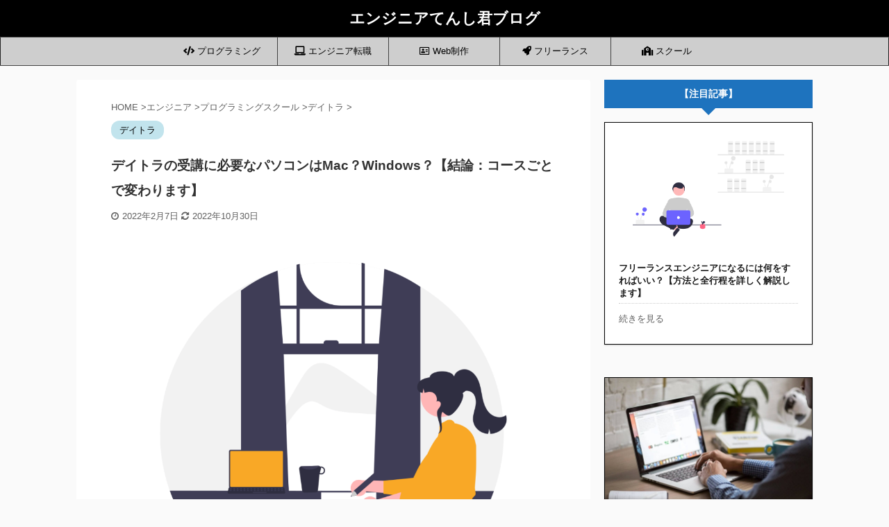

--- FILE ---
content_type: text/html; charset=UTF-8
request_url: http://dkssksk.com/deitora-pc-mac-windows/
body_size: 24839
content:
<!DOCTYPE html> <!--[if lt IE 7]><html class="ie6" dir="ltr" lang="ja"> <![endif]--> <!--[if IE 7]><html class="i7" dir="ltr" lang="ja"> <![endif]--> <!--[if IE 8]><html class="ie" dir="ltr" lang="ja"> <![endif]--> <!--[if gt IE 8]><!--><html dir="ltr" lang="ja" class="s-navi-search-overlay "> <!--<![endif]--><head prefix="og: http://ogp.me/ns# fb: http://ogp.me/ns/fb# article: http://ogp.me/ns/article#"><meta charset="UTF-8" ><meta name="viewport" content="width=device-width,initial-scale=1.0,user-scalable=no,viewport-fit=cover"><meta name="format-detection" content="telephone=no" ><link rel="preload" href="https://use.fontawesome.com/releases/v5.6.1/css/all.css" as="style" onload="this.onload=null;this.rel='stylesheet'" /><link rel="alternate" type="application/rss+xml" title="エンジニアてんし君ブログ RSS Feed" href="http://dkssksk.com/feed/" /><link rel="pingback" href="http://dkssksk.com/xmlrpc.php" > <!--[if lt IE 9]> <script src="http://dkssksk.com/wp-content/themes/affinger5/js/html5shiv.js"></script> <![endif]--><meta name="description" content="デイトラの受講に必要なパソコンはMac？Windows？と気になる方に向けて、この記事では元受講生が必要なパソコンを紹介しています。その上でなぜMacでの受講をオススメするのかについても理由付きで解説しています。この記事を読むことでパソコン選びの失敗を防ぐことができます。" /><meta name="robots" content="max-image-preview:large" /><meta name="google-site-verification" content="aZVT6oazad7JGpT36aEvYRs5INPdxY2bPF7cRTa_iEw" /><link rel="canonical" href="http://dkssksk.com/deitora-pc-mac-windows/" /><meta name="generator" content="All in One SEO (AIOSEO) 4.2.5.1 " /><meta name="twitter:card" content="summary" /><meta name="twitter:title" content="デイトラの受講に必要なパソコンはMac？Windows？【結論：コースごとで変わります】" /><meta name="twitter:description" content="デイトラの受講に必要なパソコンはMac？Windows？と気になる方に向けて、この記事では元受講生が必要なパソコンを紹介しています。その上でなぜMacでの受講をオススメするのかについても理由付きで解説しています。この記事を読むことでパソコン選びの失敗を防ぐことができます。" /><meta name="twitter:image" content="http://dkssksk.com/wp-content/uploads/2022/02/undraw_Studying_re_deca-1.png" /><meta name="google" content="nositelinkssearchbox" /> <script type="application/ld+json" class="aioseo-schema">{"@context":"https:\/\/schema.org","@graph":[{"@type":"BreadcrumbList","@id":"http:\/\/dkssksk.com\/deitora-pc-mac-windows\/#breadcrumblist","itemListElement":[{"@type":"ListItem","@id":"http:\/\/dkssksk.com\/#listItem","position":1,"item":{"@type":"WebPage","@id":"http:\/\/dkssksk.com\/","name":"\u30db\u30fc\u30e0","description":"\u73fe\u5f79\u306e\u30a8\u30f3\u30b8\u30cb\u30a2\u304c\u30d7\u30ed\u30b0\u30e9\u30df\u30f3\u30b0\u306b\u95a2\u3059\u308b\u3053\u3068\u3084\u672a\u7d4c\u9a13\u304b\u3089WEB\u696d\u754c\u3001IT\u696d\u754c\u306b\u6311\u6226\u3059\u308b\u969b\u306b\u77e5\u3063\u3066\u304a\u3044\u305f\u65b9\u304c\u826f\u3044\u60c5\u5831\u3092\u767a\u4fe1\u3057\u3066\u3044\u307e\u3059\u3002","url":"http:\/\/dkssksk.com\/"},"nextItem":"http:\/\/dkssksk.com\/deitora-pc-mac-windows\/#listItem"},{"@type":"ListItem","@id":"http:\/\/dkssksk.com\/deitora-pc-mac-windows\/#listItem","position":2,"item":{"@type":"WebPage","@id":"http:\/\/dkssksk.com\/deitora-pc-mac-windows\/","name":"\u30c7\u30a4\u30c8\u30e9\u306e\u53d7\u8b1b\u306b\u5fc5\u8981\u306a\u30d1\u30bd\u30b3\u30f3\u306fMac\uff1fWindows\uff1f\u3010\u7d50\u8ad6\uff1a\u30b3\u30fc\u30b9\u3054\u3068\u3067\u5909\u308f\u308a\u307e\u3059\u3011","description":"\u30c7\u30a4\u30c8\u30e9\u306e\u53d7\u8b1b\u306b\u5fc5\u8981\u306a\u30d1\u30bd\u30b3\u30f3\u306fMac\uff1fWindows\uff1f\u3068\u6c17\u306b\u306a\u308b\u65b9\u306b\u5411\u3051\u3066\u3001\u3053\u306e\u8a18\u4e8b\u3067\u306f\u5143\u53d7\u8b1b\u751f\u304c\u5fc5\u8981\u306a\u30d1\u30bd\u30b3\u30f3\u3092\u7d39\u4ecb\u3057\u3066\u3044\u307e\u3059\u3002\u305d\u306e\u4e0a\u3067\u306a\u305cMac\u3067\u306e\u53d7\u8b1b\u3092\u30aa\u30b9\u30b9\u30e1\u3059\u308b\u306e\u304b\u306b\u3064\u3044\u3066\u3082\u7406\u7531\u4ed8\u304d\u3067\u89e3\u8aac\u3057\u3066\u3044\u307e\u3059\u3002\u3053\u306e\u8a18\u4e8b\u3092\u8aad\u3080\u3053\u3068\u3067\u30d1\u30bd\u30b3\u30f3\u9078\u3073\u306e\u5931\u6557\u3092\u9632\u3050\u3053\u3068\u304c\u3067\u304d\u307e\u3059\u3002","url":"http:\/\/dkssksk.com\/deitora-pc-mac-windows\/"},"previousItem":"http:\/\/dkssksk.com\/#listItem"}]},{"@type":"Organization","@id":"http:\/\/dkssksk.com\/#organization","name":"\u30a8\u30f3\u30b8\u30cb\u30a2\u3066\u3093\u3057\u541b\u30d6\u30ed\u30b0","url":"http:\/\/dkssksk.com\/"},{"@type":"WebSite","@id":"http:\/\/dkssksk.com\/#website","url":"http:\/\/dkssksk.com\/","name":"\u30a8\u30f3\u30b8\u30cb\u30a2\u3066\u3093\u3057\u541b\u30d6\u30ed\u30b0","description":"\u73fe\u5f79\u306e\u30a8\u30f3\u30b8\u30cb\u30a2\u304c\u30d7\u30ed\u30b0\u30e9\u30df\u30f3\u30b0\u306b\u95a2\u3059\u308b\u3053\u3068\u3084\u672a\u7d4c\u9a13\u304b\u3089WEB\u696d\u754c\u3001IT\u696d\u754c\u306b\u6311\u6226\u3059\u308b\u969b\u306b\u77e5\u3063\u3066\u304a\u3044\u305f\u65b9\u304c\u826f\u3044\u60c5\u5831\u3092\u767a\u4fe1\u3057\u3066\u3044\u307e\u3059\u3002","inLanguage":"ja","publisher":{"@id":"http:\/\/dkssksk.com\/#organization"}},{"@type":"Article","@id":"http:\/\/dkssksk.com\/deitora-pc-mac-windows\/#article","name":"\u30c7\u30a4\u30c8\u30e9\u306e\u53d7\u8b1b\u306b\u5fc5\u8981\u306a\u30d1\u30bd\u30b3\u30f3\u306fMac\uff1fWindows\uff1f\u3010\u7d50\u8ad6\uff1a\u30b3\u30fc\u30b9\u3054\u3068\u3067\u5909\u308f\u308a\u307e\u3059\u3011","headline":"\u30c7\u30a4\u30c8\u30e9\u306e\u53d7\u8b1b\u306b\u5fc5\u8981\u306a\u30d1\u30bd\u30b3\u30f3\u306fMac\uff1fWindows\uff1f\u3010\u7d50\u8ad6\uff1a\u30b3\u30fc\u30b9\u3054\u3068\u3067\u5909\u308f\u308a\u307e\u3059\u3011","description":"\u30c7\u30a4\u30c8\u30e9\u306e\u53d7\u8b1b\u306b\u5fc5\u8981\u306a\u30d1\u30bd\u30b3\u30f3\u306fMac\uff1fWindows\uff1f\u3068\u6c17\u306b\u306a\u308b\u65b9\u306b\u5411\u3051\u3066\u3001\u3053\u306e\u8a18\u4e8b\u3067\u306f\u5143\u53d7\u8b1b\u751f\u304c\u5fc5\u8981\u306a\u30d1\u30bd\u30b3\u30f3\u3092\u7d39\u4ecb\u3057\u3066\u3044\u307e\u3059\u3002\u305d\u306e\u4e0a\u3067\u306a\u305cMac\u3067\u306e\u53d7\u8b1b\u3092\u30aa\u30b9\u30b9\u30e1\u3059\u308b\u306e\u304b\u306b\u3064\u3044\u3066\u3082\u7406\u7531\u4ed8\u304d\u3067\u89e3\u8aac\u3057\u3066\u3044\u307e\u3059\u3002\u3053\u306e\u8a18\u4e8b\u3092\u8aad\u3080\u3053\u3068\u3067\u30d1\u30bd\u30b3\u30f3\u9078\u3073\u306e\u5931\u6557\u3092\u9632\u3050\u3053\u3068\u304c\u3067\u304d\u307e\u3059\u3002","author":{"@id":"http:\/\/dkssksk.com\/author\/utikei\/#author"},"publisher":{"@id":"http:\/\/dkssksk.com\/#organization"},"image":{"@type":"ImageObject","url":"http:\/\/dkssksk.com\/wp-content\/uploads\/2022\/02\/undraw_Studying_re_deca-1.png","width":1089,"height":1002,"caption":"\u30d1\u30bd\u30b3\u30f3\u3067\u5b66\u7fd2\u3059\u308b\u4eba"},"datePublished":"2022-02-07T08:12:24+09:00","dateModified":"2022-02-07T08:12:24+09:00","inLanguage":"ja","mainEntityOfPage":{"@id":"http:\/\/dkssksk.com\/deitora-pc-mac-windows\/#webpage"},"isPartOf":{"@id":"http:\/\/dkssksk.com\/deitora-pc-mac-windows\/#webpage"},"articleSection":"\u30c7\u30a4\u30c8\u30e9"},{"@type":"WebPage","@id":"http:\/\/dkssksk.com\/deitora-pc-mac-windows\/#webpage","url":"http:\/\/dkssksk.com\/deitora-pc-mac-windows\/","name":"\u30c7\u30a4\u30c8\u30e9\u306e\u53d7\u8b1b\u306b\u5fc5\u8981\u306a\u30d1\u30bd\u30b3\u30f3\u306fMac\uff1fWindows\uff1f\u3010\u7d50\u8ad6\uff1a\u30b3\u30fc\u30b9\u3054\u3068\u3067\u5909\u308f\u308a\u307e\u3059\u3011","description":"\u30c7\u30a4\u30c8\u30e9\u306e\u53d7\u8b1b\u306b\u5fc5\u8981\u306a\u30d1\u30bd\u30b3\u30f3\u306fMac\uff1fWindows\uff1f\u3068\u6c17\u306b\u306a\u308b\u65b9\u306b\u5411\u3051\u3066\u3001\u3053\u306e\u8a18\u4e8b\u3067\u306f\u5143\u53d7\u8b1b\u751f\u304c\u5fc5\u8981\u306a\u30d1\u30bd\u30b3\u30f3\u3092\u7d39\u4ecb\u3057\u3066\u3044\u307e\u3059\u3002\u305d\u306e\u4e0a\u3067\u306a\u305cMac\u3067\u306e\u53d7\u8b1b\u3092\u30aa\u30b9\u30b9\u30e1\u3059\u308b\u306e\u304b\u306b\u3064\u3044\u3066\u3082\u7406\u7531\u4ed8\u304d\u3067\u89e3\u8aac\u3057\u3066\u3044\u307e\u3059\u3002\u3053\u306e\u8a18\u4e8b\u3092\u8aad\u3080\u3053\u3068\u3067\u30d1\u30bd\u30b3\u30f3\u9078\u3073\u306e\u5931\u6557\u3092\u9632\u3050\u3053\u3068\u304c\u3067\u304d\u307e\u3059\u3002","inLanguage":"ja","isPartOf":{"@id":"http:\/\/dkssksk.com\/#website"},"breadcrumb":{"@id":"http:\/\/dkssksk.com\/deitora-pc-mac-windows\/#breadcrumblist"},"author":"http:\/\/dkssksk.com\/author\/utikei\/#author","creator":"http:\/\/dkssksk.com\/author\/utikei\/#author","image":{"@type":"ImageObject","url":"http:\/\/dkssksk.com\/wp-content\/uploads\/2022\/02\/undraw_Studying_re_deca-1.png","@id":"http:\/\/dkssksk.com\/#mainImage","width":1089,"height":1002,"caption":"\u30d1\u30bd\u30b3\u30f3\u3067\u5b66\u7fd2\u3059\u308b\u4eba"},"primaryImageOfPage":{"@id":"http:\/\/dkssksk.com\/deitora-pc-mac-windows\/#mainImage"},"datePublished":"2022-02-07T08:12:24+09:00","dateModified":"2022-10-30T02:47:06+09:00"}]}</script> <link media="all" href="http://dkssksk.com/wp-content/cache/autoptimize/css/autoptimize_77c8a8669efab7d3d4f229424ee936f0.css" rel="stylesheet" /><title>デイトラの受講に必要なパソコンはMac？Windows？【結論：コースごとで変わります】</title><link rel='dns-prefetch' href='//ajax.googleapis.com' /><link rel='dns-prefetch' href='//s.w.org' /> <script type="text/javascript">window._wpemojiSettings = {"baseUrl":"https:\/\/s.w.org\/images\/core\/emoji\/14.0.0\/72x72\/","ext":".png","svgUrl":"https:\/\/s.w.org\/images\/core\/emoji\/14.0.0\/svg\/","svgExt":".svg","source":{"concatemoji":"http:\/\/dkssksk.com\/wp-includes\/js\/wp-emoji-release.min.js?ver=6.0.2"}};
/*! This file is auto-generated */
!function(e,a,t){var n,r,o,i=a.createElement("canvas"),p=i.getContext&&i.getContext("2d");function s(e,t){var a=String.fromCharCode,e=(p.clearRect(0,0,i.width,i.height),p.fillText(a.apply(this,e),0,0),i.toDataURL());return p.clearRect(0,0,i.width,i.height),p.fillText(a.apply(this,t),0,0),e===i.toDataURL()}function c(e){var t=a.createElement("script");t.src=e,t.defer=t.type="text/javascript",a.getElementsByTagName("head")[0].appendChild(t)}for(o=Array("flag","emoji"),t.supports={everything:!0,everythingExceptFlag:!0},r=0;r<o.length;r++)t.supports[o[r]]=function(e){if(!p||!p.fillText)return!1;switch(p.textBaseline="top",p.font="600 32px Arial",e){case"flag":return s([127987,65039,8205,9895,65039],[127987,65039,8203,9895,65039])?!1:!s([55356,56826,55356,56819],[55356,56826,8203,55356,56819])&&!s([55356,57332,56128,56423,56128,56418,56128,56421,56128,56430,56128,56423,56128,56447],[55356,57332,8203,56128,56423,8203,56128,56418,8203,56128,56421,8203,56128,56430,8203,56128,56423,8203,56128,56447]);case"emoji":return!s([129777,127995,8205,129778,127999],[129777,127995,8203,129778,127999])}return!1}(o[r]),t.supports.everything=t.supports.everything&&t.supports[o[r]],"flag"!==o[r]&&(t.supports.everythingExceptFlag=t.supports.everythingExceptFlag&&t.supports[o[r]]);t.supports.everythingExceptFlag=t.supports.everythingExceptFlag&&!t.supports.flag,t.DOMReady=!1,t.readyCallback=function(){t.DOMReady=!0},t.supports.everything||(n=function(){t.readyCallback()},a.addEventListener?(a.addEventListener("DOMContentLoaded",n,!1),e.addEventListener("load",n,!1)):(e.attachEvent("onload",n),a.attachEvent("onreadystatechange",function(){"complete"===a.readyState&&t.readyCallback()})),(e=t.source||{}).concatemoji?c(e.concatemoji):e.wpemoji&&e.twemoji&&(c(e.twemoji),c(e.wpemoji)))}(window,document,window._wpemojiSettings);</script> <link rel='stylesheet' id='single-css'  href='http://dkssksk.com/wp-content/themes/affinger5/st-rankcss.php' type='text/css' media='all' /><link rel='stylesheet' id='st-themecss-css'  href='http://dkssksk.com/wp-content/themes/affinger5/st-themecss-loader.php?ver=6.0.2' type='text/css' media='all' /> <script type='text/javascript' src='//ajax.googleapis.com/ajax/libs/jquery/1.11.3/jquery.min.js?ver=1.11.3' id='jquery-js'></script> <link rel="https://api.w.org/" href="http://dkssksk.com/wp-json/" /><link rel="alternate" type="application/json" href="http://dkssksk.com/wp-json/wp/v2/posts/18091" /><link rel='shortlink' href='http://dkssksk.com/?p=18091' /><link rel="alternate" type="application/json+oembed" href="http://dkssksk.com/wp-json/oembed/1.0/embed?url=http%3A%2F%2Fdkssksk.com%2Fdeitora-pc-mac-windows%2F" /><link rel="alternate" type="text/xml+oembed" href="http://dkssksk.com/wp-json/oembed/1.0/embed?url=http%3A%2F%2Fdkssksk.com%2Fdeitora-pc-mac-windows%2F&#038;format=xml" /><meta name="robots" content="index, follow" /><meta name="keywords" content="デイトラ,パソコン,Mac,Windows"><meta name="thumbnail" content="http://dkssksk.com/wp-content/uploads/2022/02/undraw_Studying_re_deca-1.png"><link rel="shortcut icon" href="http://dkssksk.com/wp-content/uploads/2020/01/achancircle-1-300x300.png" ><meta name="google-site-verification" content="fujN3DcnNBbsufmA7nU_u7UzbNUdyVkKthIeDyVy81A" /><link rel="canonical" href="http://dkssksk.com/deitora-pc-mac-windows/" /><link rel="icon" href="http://dkssksk.com/wp-content/uploads/2021/09/cropped-d160a53f71104dc4e5ed3c300ba3ba79-32x32.png" sizes="32x32" /><link rel="icon" href="http://dkssksk.com/wp-content/uploads/2021/09/cropped-d160a53f71104dc4e5ed3c300ba3ba79-192x192.png" sizes="192x192" /><link rel="apple-touch-icon" href="http://dkssksk.com/wp-content/uploads/2021/09/cropped-d160a53f71104dc4e5ed3c300ba3ba79-180x180.png" /><meta name="msapplication-TileImage" content="http://dkssksk.com/wp-content/uploads/2021/09/cropped-d160a53f71104dc4e5ed3c300ba3ba79-270x270.png" /> <noscript><style id="rocket-lazyload-nojs-css">.rll-youtube-player, [data-lazy-src]{display:none !important;}</style></noscript> <script>(function (i, s, o, g, r, a, m) {
			i['GoogleAnalyticsObject'] = r;
			i[r] = i[r] || function () {
					(i[r].q = i[r].q || []).push(arguments)
				}, i[r].l = 1 * new Date();
			a = s.createElement(o),
				m = s.getElementsByTagName(o)[0];
			a.async = 1;
			a.src = g;
			m.parentNode.insertBefore(a, m)
		})(window, document, 'script', '//www.google-analytics.com/analytics.js', 'ga');

		ga('create', 'UA-140909665-2', 'auto');
		ga('send', 'pageview');</script> <script>jQuery(function(){
		jQuery('.st-btn-open').click(function(){
			jQuery(this).next('.st-slidebox').stop(true, true).slideToggle();
			jQuery(this).addClass('st-btn-open-click');
		});
	});</script> <script>jQuery(function(){
		jQuery("#toc_container:not(:has(ul ul))").addClass("only-toc");
		jQuery(".st-ac-box ul:has(.cat-item)").each(function(){
			jQuery(this).addClass("st-ac-cat");
		});
	});</script> <script>jQuery(function(){
						jQuery('.st-star').parent('.rankh4').css('padding-bottom','5px'); // スターがある場合のランキング見出し調整
	});</script> </head><body class="post-template-default single single-post postid-18091 single-format-standard not-front-page" ><div id="st-ami"><div id="wrapper" class=""><div id="wrapper-in"><header id="st-headwide"><div id="headbox-bg"><div class="clearfix" id="headbox"><nav id="s-navi" class="pcnone" data-st-nav data-st-nav-type="normal"><dl class="acordion is-active" data-st-nav-primary><dt class="trigger"><p class="acordion_button"><span class="op op-menu"><i class="fa st-svg-menu"></i></span></p></dt><dd class="acordion_tree"><div class="acordion_tree_content"><div class="menu-%e3%82%b9%e3%83%9e%e3%83%9b%e3%83%a1%e3%83%8b%e3%83%a5%e3%83%bc-container"><ul id="menu-%e3%82%b9%e3%83%9e%e3%83%9b%e3%83%a1%e3%83%8b%e3%83%a5%e3%83%bc" class="menu"><li id="menu-item-17453" class="menu-item menu-item-type-taxonomy menu-item-object-category menu-item-has-children menu-item-17453"><a href="http://dkssksk.com/category/programming/"><span class="menu-item-label"><i class="fas fa-code"></i> プログラミング</span></a><ul class="sub-menu"><li id="menu-item-17454" class="menu-item menu-item-type-taxonomy menu-item-object-category menu-item-17454"><a href="http://dkssksk.com/category/programming/html-css/"><span class="menu-item-label">HTML/CSS</span></a></li><li id="menu-item-17457" class="menu-item menu-item-type-taxonomy menu-item-object-category menu-item-17457"><a href="http://dkssksk.com/category/programming/javascript/"><span class="menu-item-label">JavaScript</span></a></li><li id="menu-item-17459" class="menu-item menu-item-type-taxonomy menu-item-object-category menu-item-17459"><a href="http://dkssksk.com/category/programming/php/"><span class="menu-item-label">PHP</span></a></li><li id="menu-item-17458" class="menu-item menu-item-type-taxonomy menu-item-object-category menu-item-17458"><a href="http://dkssksk.com/category/programming/mysql/"><span class="menu-item-label">MYSQL</span></a></li></ul></li><li id="menu-item-17456" class="menu-item menu-item-type-taxonomy menu-item-object-category menu-item-17456"><a href="http://dkssksk.com/category/engineer/job-change-engineer/"><span class="menu-item-label"><i class="fas fa-laptop"></i> エンジニア転職</span></a></li><li id="menu-item-17455" class="menu-item menu-item-type-taxonomy menu-item-object-category menu-item-17455"><a href="http://dkssksk.com/category/web-production/"><span class="menu-item-label"><i class="far fa-address-card"></i> Web制作</span></a></li><li id="menu-item-17462" class="menu-item menu-item-type-taxonomy menu-item-object-category menu-item-17462"><a href="http://dkssksk.com/category/engineer/freerance/"><span class="menu-item-label"><i class="fas fa-rocket"></i> フリーランス</span></a></li><li id="menu-item-17452" class="menu-item menu-item-type-taxonomy menu-item-object-category current-post-ancestor menu-item-17452"><a href="http://dkssksk.com/category/engineer/programmingschool/"><span class="menu-item-label"><i class="fas fa-school"></i> スクール</span></a></li><li id="menu-item-17460" class="menu-item menu-item-type-taxonomy menu-item-object-category menu-item-17460"><a href="http://dkssksk.com/category/life/"><span class="menu-item-label"><i class="fas fa-user-check"></i> 人生</span></a></li><li id="menu-item-17461" class="menu-item menu-item-type-taxonomy menu-item-object-category menu-item-17461"><a href="http://dkssksk.com/category/job-change/"><span class="menu-item-label"><i class="far fa-building"></i> 転職</span></a></li></ul></div><div class="clear"></div></div></dd></dl></nav><div id="header-l"><p class="sitename sitename-only"><a href="http://dkssksk.com/"> エンジニアてんし君ブログ </a></p></div><div id="header-r" class="smanone"></div></div></div><div id="gazou-wide"><div id="st-menubox"><div id="st-menuwide"><nav class="smanone clearfix"><ul id="menu-%e3%83%a1%e3%83%8b%e3%83%a5%e3%83%bc" class="menu"><li id="menu-item-12220" class="menu-item menu-item-type-taxonomy menu-item-object-category menu-item-has-children menu-item-12220"><a href="http://dkssksk.com/category/programming/"><i class="fas fa-code"></i> プログラミング</a><ul class="sub-menu"><li id="menu-item-12221" class="menu-item menu-item-type-taxonomy menu-item-object-category menu-item-12221"><a href="http://dkssksk.com/category/programming/html-css/">HTML/CSS</a></li><li id="menu-item-12222" class="menu-item menu-item-type-taxonomy menu-item-object-category menu-item-12222"><a href="http://dkssksk.com/category/programming/javascript/">JavaScript</a></li><li id="menu-item-12224" class="menu-item menu-item-type-taxonomy menu-item-object-category menu-item-12224"><a href="http://dkssksk.com/category/programming/php/">PHP</a></li><li id="menu-item-12223" class="menu-item menu-item-type-taxonomy menu-item-object-category menu-item-12223"><a href="http://dkssksk.com/category/programming/mysql/">MYSQL</a></li></ul></li><li id="menu-item-12219" class="menu-item menu-item-type-taxonomy menu-item-object-category menu-item-12219"><a href="http://dkssksk.com/category/engineer/job-change-engineer/"><i class="fas fa-laptop"></i> エンジニア転職</a></li><li id="menu-item-17344" class="menu-item menu-item-type-taxonomy menu-item-object-category menu-item-17344"><a href="http://dkssksk.com/category/web-production/"><i class="far fa-address-card"></i> Web制作</a></li><li id="menu-item-12218" class="menu-item menu-item-type-taxonomy menu-item-object-category menu-item-12218"><a href="http://dkssksk.com/category/engineer/freerance/"><i class="fas fa-rocket"></i> フリーランス</a></li><li id="menu-item-16550" class="menu-item menu-item-type-taxonomy menu-item-object-category current-post-ancestor menu-item-16550"><a href="http://dkssksk.com/category/engineer/programmingschool/"><i class="fas fa-school"></i> スクール</a></li></ul></nav></div></div></div></header><div id="content-w"><div id="content" class="clearfix"><div id="contentInner"><main><article><div id="post-18091" class="st-post post-18091 post type-post status-publish format-standard has-post-thumbnail hentry category-deitora"><div
 id="breadcrumb"><ol itemscope itemtype="http://schema.org/BreadcrumbList"><li itemprop="itemListElement" itemscope itemtype="http://schema.org/ListItem"> <a href="http://dkssksk.com" itemprop="item"> <span itemprop="name">HOME</span> </a> &gt;<meta itemprop="position" content="1"/></li><li itemprop="itemListElement" itemscope itemtype="http://schema.org/ListItem"> <a href="http://dkssksk.com/category/engineer/" itemprop="item"> <span
 itemprop="name">エンジニア</span> </a> &gt;<meta itemprop="position" content="2"/></li><li itemprop="itemListElement" itemscope itemtype="http://schema.org/ListItem"> <a href="http://dkssksk.com/category/engineer/programmingschool/" itemprop="item"> <span
 itemprop="name">プログラミングスクール</span> </a> &gt;<meta itemprop="position" content="3"/></li><li itemprop="itemListElement" itemscope itemtype="http://schema.org/ListItem"> <a href="http://dkssksk.com/category/engineer/programmingschool/deitora/" itemprop="item"> <span
 itemprop="name">デイトラ</span> </a> &gt;<meta itemprop="position" content="4"/></li></ol></div><p class="st-catgroup"> <a href="http://dkssksk.com/category/engineer/programmingschool/deitora/" title="View all posts in デイトラ" rel="category tag"><span class="catname st-catid97">デイトラ</span></a></p><h1 class="entry-title">デイトラの受講に必要なパソコンはMac？Windows？【結論：コースごとで変わります】</h1><div class="blogbox "><p><span class="kdate"> <i class="fa fa-clock-o"></i>2022年2月7日 <i class="fa fa-refresh"></i><time class="updated" datetime="2022-10-30T11:47:06+0900">2022年10月30日</time> </span></p></div><div class="mainbox"><div id="nocopy" ><div class="entry-content"><figure class="wp-block-image size-large"><img width="1024" height="942" src="http://dkssksk.com/wp-content/uploads/2022/02/undraw_Studying_re_deca-1-1024x942.png" alt="パソコンで学習する人" class="wp-image-18094" loading="eager" data-no-lazy="1" srcset="http://dkssksk.com/wp-content/uploads/2022/02/undraw_Studying_re_deca-1-1024x942.png 1024w, http://dkssksk.com/wp-content/uploads/2022/02/undraw_Studying_re_deca-1-300x276.png 300w, http://dkssksk.com/wp-content/uploads/2022/02/undraw_Studying_re_deca-1-768x707.png 768w, http://dkssksk.com/wp-content/uploads/2022/02/undraw_Studying_re_deca-1.png 1089w" sizes="(max-width: 1024px) 100vw, 1024px" /></figure><p></p><div class="st-kaiwa-box kaiwaicon2 clearfix"><div class="st-kaiwa-face"><img src="data:image/svg+xml,%3Csvg%20xmlns='http://www.w3.org/2000/svg'%20viewBox='0%200%2060%200'%3E%3C/svg%3E" width="60px" data-lazy-src="http://dkssksk.com/wp-content/uploads/2021/04/20210409064718.jpeg"><noscript><img src="http://dkssksk.com/wp-content/uploads/2021/04/20210409064718.jpeg" width="60px"></noscript><div class="st-kaiwa-face-name">あなた</div></div><div class="st-kaiwa-area"><div class="st-kaiwa-hukidashi">デイトラの受講に必要なパソコンはMac、Windowsどちらでしょうか？</div></div></div><p></p><p>今回はこのような疑問に答えていきます。</p><p></p><p class="p1"><span style="font-size: 90%;">【この記事でわかること】</span></p><p class="p1"><div class="st-mybox st-mybox-class" style="background:#f0f8ff;border-color:#87cefa;border-width:2px;border-radius:5px;margin: 25px 0 25px 0;"><div class="st-in-mybox"><p class="p1"><span style="font-size: 90%;"><span class="s1">&#x2714;</span>　<a href="#title1"><strong>デイトラ受講に必要なパソコンは原則MacでもWindowsでもOK。しかしコースによっては指定がある。</strong></a></span></p><p class="p1"><span style="font-size: 90%;"><span class="s1">&#x2714;</span>　<a href="#title2"><strong>デイトラを受講する場合に僕がMacをオススメする3つの理由</strong></a></span></p><p class="p1"><span style="font-size: 90%;"><span class="s1">&#x2714;</span>　<a href="#title3"><strong>あなたは今年も「いつかやる」を言っていませんか？【それだと結果は来ない】</strong></a></span></p><p class="p1"></div></div></p><p class="p1"></p><p class="p1"><span style="font-size: 90%;">【この記事の信頼性】</span></p><p class="p1"><div class="st-mybox st-mybox-class" style="background:#f3f3f3;border-color:#BDBDBD;border-width:0px;border-radius:5px;margin: 25px 0 25px 0;"><div class="st-in-mybox"><p><span style="font-size: 90%;">この記事を書いているのはデイトラ体験経験もある、Web業界歴3年になる現役エンジニアです。</span></p><p><span style="font-size: 90%;">デイトラで必要なパソコンはもちろん、現場目線でオススメできるパソコンについても把握しています。</span></p><p class="p1"></div></div></p><p></p><p><em><span style="font-size: 90%;">【※朗報：案件紹介までサポートしてくれるスクールあり】</span></em></p><p class="p1"><div class="st-mybox st-mybox-class" style="background:#f0f8ff;border-color:#87cefa;border-width:2px;border-radius:5px;margin: 25px 0 25px 0;"><div class="st-in-mybox"><p><em><span style="font-size: 90%;">なんとテックアカデミーというスクールの<strong><a href="https://px.a8.net/svt/ejp?a8mat=3NJBA5+61WTL6+3GWO+6IWSI" target="_blank" rel="nofollow noopener">はじめての副業コース</a><img src="data:image/svg+xml,%3Csvg%20xmlns='http://www.w3.org/2000/svg'%20viewBox='0%200%201%201'%3E%3C/svg%3E" alt="" width="1" height="1" border="0" data-lazy-src="https://www19.a8.net/0.gif?a8mat=3NJBA5+61WTL6+3GWO+6IWSI"><noscript><img src="https://www19.a8.net/0.gif?a8mat=3NJBA5+61WTL6+3GWO+6IWSI" alt="" width="1" height="1" border="0"></noscript></strong>ではWEB制作などの学習機会提供はもちろん、<strong>受講後に案件を紹介までしてもらえます。</strong></span></em></p><p><strong><em><span style="font-size: 90%;">受講すれば確実に稼げるようになりますよ。</span></em></strong></p><p><strong><em><span style="font-size: 90%;">しかもプロの手を借りつつ、作業もできるので安心です。</span></em></strong></p><p><strong><em><span style="font-size: 90%;">値段もデイトラと同じぐらいなので、内容を考えるとテックアカデミーのほうがコスパは良いかなと。</span></em></strong></p><p><em><span style="font-size: 90%;">よかったら比較検討してみてはいかがでしょうか。</span></em></p><p><em><span style="font-size: 90%;">（ <strong><a href="https://px.a8.net/svt/ejp?a8mat=3NJBA5+61WTL6+3GWO+6BU5U" target="_blank" rel="nofollow noopener">無料体験</a><img src="data:image/svg+xml,%3Csvg%20xmlns='http://www.w3.org/2000/svg'%20viewBox='0%200%201%201'%3E%3C/svg%3E" alt="" width="1" height="1" border="0" data-lazy-src="https://www13.a8.net/0.gif?a8mat=3NJBA5+61WTL6+3GWO+6BU5U"><noscript><img src="https://www13.a8.net/0.gif?a8mat=3NJBA5+61WTL6+3GWO+6BU5U" alt="" width="1" height="1" border="0"></noscript></strong>では0円でプログラミング学習できます ）</span></em></p><p class="p1"></div></div></p><p></p><figure class="wp-block-image size-large"><img width="1024" height="424" src="data:image/svg+xml,%3Csvg%20xmlns='http://www.w3.org/2000/svg'%20viewBox='0%200%201024%20424'%3E%3C/svg%3E" alt="テックアカデミーのはじめての副業コース" class="wp-image-18881" data-lazy-src="http://dkssksk.com/wp-content/uploads/2022/04/e297228bf9d359d771470457d1ae6247-1024x424.jpg"/><noscript><img width="1024" height="424" src="http://dkssksk.com/wp-content/uploads/2022/04/e297228bf9d359d771470457d1ae6247-1024x424.jpg" alt="テックアカデミーのはじめての副業コース" class="wp-image-18881"/></noscript></figure><p>&nbsp;</p><p><a href="https://px.a8.net/svt/ejp?a8mat=3NJBA5+61WTL6+3GWO+656YQ" target="_blank" rel="nofollow noopener">&gt;&gt;テックアカデミー公式サイト</a> <img src="data:image/svg+xml,%3Csvg%20xmlns='http://www.w3.org/2000/svg'%20viewBox='0%200%201%201'%3E%3C/svg%3E" alt="" width="1" height="1" border="0" data-lazy-src="https://www16.a8.net/0.gif?a8mat=3NJBA5+61WTL6+3GWO+656YQ"><noscript><img src="https://www16.a8.net/0.gif?a8mat=3NJBA5+61WTL6+3GWO+656YQ" alt="" width="1" height="1" border="0"></noscript></p><p>&nbsp;</p><h2 id="title1">デイトラ受講に必要なパソコンは原則MacでもWindowsでもOK。しかしコースによっては指定がある。</h2><figure class="wp-block-image size-full"><img width="775" height="548" src="data:image/svg+xml,%3Csvg%20xmlns='http://www.w3.org/2000/svg'%20viewBox='0%200%20775%20548'%3E%3C/svg%3E" alt="姿勢良く座る人" class="wp-image-18095" data-lazy-srcset="http://dkssksk.com/wp-content/uploads/2022/02/undraw_Brainstorming_re_1lmw-1.png 775w, http://dkssksk.com/wp-content/uploads/2022/02/undraw_Brainstorming_re_1lmw-1-300x212.png 300w, http://dkssksk.com/wp-content/uploads/2022/02/undraw_Brainstorming_re_1lmw-1-768x543.png 768w" data-lazy-sizes="(max-width: 775px) 100vw, 775px" data-lazy-src="http://dkssksk.com/wp-content/uploads/2022/02/undraw_Brainstorming_re_1lmw-1.png" /><noscript><img width="775" height="548" src="http://dkssksk.com/wp-content/uploads/2022/02/undraw_Brainstorming_re_1lmw-1.png" alt="姿勢良く座る人" class="wp-image-18095" srcset="http://dkssksk.com/wp-content/uploads/2022/02/undraw_Brainstorming_re_1lmw-1.png 775w, http://dkssksk.com/wp-content/uploads/2022/02/undraw_Brainstorming_re_1lmw-1-300x212.png 300w, http://dkssksk.com/wp-content/uploads/2022/02/undraw_Brainstorming_re_1lmw-1-768x543.png 768w" sizes="(max-width: 775px) 100vw, 775px" /></noscript></figure><p></p><p>結論から話すとデイトラ受講に必要なパソコンは、<strong>原則MacでもWindowsでもOKです。</strong></p><p>しかし<a href="//af.moshimo.com/af/c/click?a_id=3676692&amp;p_id=3554&amp;pc_id=8575&amp;pl_id=51305&amp;guid=ON" target="_blank" rel="nofollow noopener"><strong>Webアプリ開発コース</strong></a><img style="border: none;" src="data:image/svg+xml,%3Csvg%20xmlns='http://www.w3.org/2000/svg'%20viewBox='0%200%201%201'%3E%3C/svg%3E" width="1" height="1" data-lazy-src="//i.moshimo.com/af/i/impression?a_id=3676692&amp;p_id=3554&amp;pc_id=8575&amp;pl_id=51305"><noscript><img style="border: none;" src="//i.moshimo.com/af/i/impression?a_id=3676692&amp;p_id=3554&amp;pc_id=8575&amp;pl_id=51305" width="1" height="1"></noscript>だけはMacが指定されています。</p><p></p><p>公式サイトでも次のように紹介されていますね。</p><p></p><blockquote><p class="lp__faq__item__question__text"><em><span style="font-size: 90%;">Q.Windowsでも受講できますか？</span></em></p><p class="lp__faq__item__question__text"><em><strong><span style="color: initial; font-family: -apple-system, BlinkMacSystemFont, 'Segoe UI', Roboto, Oxygen-Sans, Ubuntu, Cantarell, 'Helvetica Neue', sans-serif; font-size: 90%;">A.はい、可能です！※Webアプリ開発コースだけはMacのみが受講可能です。</span></strong></em></p></blockquote><p>なのであなたが受講するコースに応じて、パソコンを選ぶと良いでしょう。</p><p>（個人的にはMacがオススメなのですが、その理由は<a href="#title2">後述</a>しています。）</p><p></p><h3 id="webアプリ開発コースでmacが必要なわけ">Webアプリ開発コースでMacが必要なわけ</h3><p></p><p>ところでなぜWebアプリ開発コースでMacが必要なのかですが、それは<strong>「環境構築しやすい」</strong>からです。</p><p></p><p class="p1"><div class="st-mybox st-mybox-class" style="background:#f0f8ff;border-color:#87cefa;border-width:2px;border-radius:5px;margin: 25px 0 25px 0;"><div class="st-in-mybox"><p><span style="font-size: 90%;">環境構築というのは「プログラミングで開発するために必要な言語などをインストールして環境を整えること」だと思ってもらえばOK。</span></p><p><span style="font-size: 90%;">Webアプリ開発コース内ではRubyという言語を使って開発するのですが、<strong>そのための環境構築が初心者にとってはMacのほうがわかりやすいのです。</strong></span></p><p class="p1"></div></div></p><p></p><p>実はMacにはもともとRubyがインストールされています。</p><p>なのでパソコン購入後、すぐに使い始めることができるんですよね。</p><p></p><h3 id="コース選びに迷うあなたへ-各コースの特徴まとめました">コース選びに迷うあなたへ【各コースの特徴まとめました】</h3><p></p><p>ちなみにあなたは現段階で、まだどのコースを受講するか迷っているかもしれません。</p><p>そんなあなたのために以下の記事で「各コースの特徴」や「向いている方」をまとめました。</p><p></p><p><a href="http://dkssksk.com/deitora-reccomend-course/">&gt;&gt;デイトラのおすすめコース8選【どのコースを選べばいいのかも解説】</a></p> <a href="http://dkssksk.com/deitora-reccomend-course/" class="st-cardlink"><div class="kanren st-cardbox" ><dl class="clearfix"><dt class="st-card-img"> <img width="1126" height="812" src="data:image/svg+xml,%3Csvg%20xmlns='http://www.w3.org/2000/svg'%20viewBox='0%200%201126%20812'%3E%3C/svg%3E" class="attachment-full size-full wp-post-image" alt="選択肢で悩む人" data-lazy-srcset="http://dkssksk.com/wp-content/uploads/2022/02/undraw_Select_option_re_u4qn-1.png 1126w, http://dkssksk.com/wp-content/uploads/2022/02/undraw_Select_option_re_u4qn-1-300x216.png 300w, http://dkssksk.com/wp-content/uploads/2022/02/undraw_Select_option_re_u4qn-1-1024x738.png 1024w, http://dkssksk.com/wp-content/uploads/2022/02/undraw_Select_option_re_u4qn-1-768x554.png 768w" data-lazy-sizes="(max-width: 1126px) 100vw, 1126px" data-lazy-src="http://dkssksk.com/wp-content/uploads/2022/02/undraw_Select_option_re_u4qn-1.png" /><noscript><img width="1126" height="812" src="http://dkssksk.com/wp-content/uploads/2022/02/undraw_Select_option_re_u4qn-1.png" class="attachment-full size-full wp-post-image" alt="選択肢で悩む人" srcset="http://dkssksk.com/wp-content/uploads/2022/02/undraw_Select_option_re_u4qn-1.png 1126w, http://dkssksk.com/wp-content/uploads/2022/02/undraw_Select_option_re_u4qn-1-300x216.png 300w, http://dkssksk.com/wp-content/uploads/2022/02/undraw_Select_option_re_u4qn-1-1024x738.png 1024w, http://dkssksk.com/wp-content/uploads/2022/02/undraw_Select_option_re_u4qn-1-768x554.png 768w" sizes="(max-width: 1126px) 100vw, 1126px" /></noscript></dt><dd><h5 class="st-cardbox-t">デイトラのおすすめコース8選【どのコースを選べばいいのかも解説】</h5><div class="st-card-excerpt smanone"><p>あなたデイトラのおすすめコースってどれですか？ 今回はこのような疑問に答えていきます。 【この記事でわかること】 &#x2714;　デイトラのおすすめコース8選 &#x2714;　あなたはデイトラのど ...</p></div><p class="cardbox-more">続きを見る</p></dd></dl></div> </a><p></p><p>よかったらコース選びの参考にどうぞです。</p><p><strong><a href="//af.moshimo.com/af/c/click?a_id=3676692&amp;p_id=3554&amp;pc_id=8575&amp;pl_id=50100&amp;guid=ON" target="_blank" rel="nofollow noopener">&gt;&gt;デイトラ</a><img style="border: none;" src="data:image/svg+xml,%3Csvg%20xmlns='http://www.w3.org/2000/svg'%20viewBox='0%200%201%201'%3E%3C/svg%3E" width="1" height="1" data-lazy-src="//i.moshimo.com/af/i/impression?a_id=3676692&amp;p_id=3554&amp;pc_id=8575&amp;pl_id=50100"><noscript><img style="border: none;" src="//i.moshimo.com/af/i/impression?a_id=3676692&amp;p_id=3554&amp;pc_id=8575&amp;pl_id=50100" width="1" height="1"></noscript></strong></p><p></p><h2 id="title2">デイトラを受講する場合に僕がMacをオススメする3つの理由</h2><figure class="wp-block-image size-large"><img width="1024" height="717" src="data:image/svg+xml,%3Csvg%20xmlns='http://www.w3.org/2000/svg'%20viewBox='0%200%201024%20717'%3E%3C/svg%3E" alt="MacBookに映った地球" class="wp-image-18097" data-lazy-srcset="http://dkssksk.com/wp-content/uploads/2022/02/undraw_Startup_life_re_8ow9-1-1024x717.png 1024w, http://dkssksk.com/wp-content/uploads/2022/02/undraw_Startup_life_re_8ow9-1-300x210.png 300w, http://dkssksk.com/wp-content/uploads/2022/02/undraw_Startup_life_re_8ow9-1-768x537.png 768w, http://dkssksk.com/wp-content/uploads/2022/02/undraw_Startup_life_re_8ow9-1.png 1069w" data-lazy-sizes="(max-width: 1024px) 100vw, 1024px" data-lazy-src="http://dkssksk.com/wp-content/uploads/2022/02/undraw_Startup_life_re_8ow9-1-1024x717.png" /><noscript><img width="1024" height="717" src="http://dkssksk.com/wp-content/uploads/2022/02/undraw_Startup_life_re_8ow9-1-1024x717.png" alt="MacBookに映った地球" class="wp-image-18097" srcset="http://dkssksk.com/wp-content/uploads/2022/02/undraw_Startup_life_re_8ow9-1-1024x717.png 1024w, http://dkssksk.com/wp-content/uploads/2022/02/undraw_Startup_life_re_8ow9-1-300x210.png 300w, http://dkssksk.com/wp-content/uploads/2022/02/undraw_Startup_life_re_8ow9-1-768x537.png 768w, http://dkssksk.com/wp-content/uploads/2022/02/undraw_Startup_life_re_8ow9-1.png 1069w" sizes="(max-width: 1024px) 100vw, 1024px" /></noscript></figure><p></p><p>先程も話したとおり、デイトラが原則MacでもWindowsでも受講できるのは事実。</p><p><strong>しかしWeb業界歴3年の僕はMacをオススメします。</strong></p><p>その理由は以下の3つ。</p><p></p><p class="p1"><div class="st-mybox st-mybox-class" style="background:#f0f8ff;border-color:#87cefa;border-width:2px;border-radius:5px;margin: 25px 0 25px 0;"><div class="st-in-mybox"><p><strong><span style="font-size: 90%;">・その1：「ハズレ」が無い</span></strong></p><p><strong><span style="font-size: 90%;">・その2：直感的に操作できる</span></strong></p><p><strong><span style="font-size: 90%;">・その3：スタイリッシュで使いやすい</span></strong></p><p class="p1"></div></div></p><p></p><p>それぞれについて解説します。</p><p></p><h3 id="その1-ハズレ-が無い">その1：「ハズレ」が無い</h3><p></p><p>まず1つめは<strong>「ハズレが無い」</strong>ということです。</p><p></p><p class="p1"><div class="st-mybox st-mybox-class" style="background:#f0f8ff;border-color:#87cefa;border-width:2px;border-radius:5px;margin: 25px 0 25px 0;"><div class="st-in-mybox"><p><span style="font-size: 90%;">WindowsPCを使っていると「うわーこの機種使いにくい」とか、機種ごとで当たり外れを感じることが多い。</span></p><p><strong><span style="font-size: 90%;">しかしMacの場合「ハズレだな」と感じることがありません。</span></strong></p><p><strong><span style="font-size: 90%;">どんな機種だろうと一定の使い勝手は担保されているように感じます。</span></strong></p><p class="p1"></div></div></p><p></p><p>つまりは無難ということ。</p><p>Macを買っておけば、後悔はしないでしょう。</p><p></p><h3 id="その2-直感的に操作できる">その2：直感的に操作できる</h3><p></p><p>2つ目が<strong>「直感的に操作できる」</strong>ことです。</p><p></p><p>Macに搭載されているトラックパッドはまじで使いやすい。</p><p><strong>指のスライドだけで直感的に「選択」「貼り付け」「範囲指定」などできます。</strong></p><p></p><p class="p1"><div class="st-mybox st-mybox-class" style="background:#f0f8ff;border-color:#87cefa;border-width:2px;border-radius:5px;margin: 25px 0 25px 0;"><div class="st-in-mybox"><p><span style="font-size: 90%;">もちろんWindowsにもトラックパッドが搭載されているものはありますが、使い心地はマジで微妙。</span></p><p><span style="font-size: 90%;">過去に現場で渡されたWindowsPCのトラックパッドは硬すぎて萎えました。</span></p><p class="p1"></div></div></p><p></p><p>一度慣れてしまうと「コレ以外ありえない」と思わせてくれるのがMacのトラックパッド。</p><p>あなたにも味わっていただきたいです。</p><p></p><h3 id="その3-スタイリッシュで使いやすい">その3：スタイリッシュで使いやすい</h3><p></p><p>3つ目が<strong>「スタイリッシュで使いやすい」</strong>ことです。</p><p></p><p>Macのデザインは非常にシンプルでスタイリッシュ。</p><p><strong>カバンで持ち運ぶときなども負担になりにくいです。</strong></p><p></p><p><strong>それに起動時間も早く、ストレスも感じにくい。</strong></p><p>「外見」「内面」ともに使いやすいのが特徴です。</p><p></p><p class="p1"><div class="st-mybox st-mybox-class" style="background:#f0f8ff;border-color:#87cefa;border-width:2px;border-radius:5px;margin: 25px 0 25px 0;"><div class="st-in-mybox"><p><span style="font-size: 90%;">またケーブルなどのアクセサリもコンパクトで使いやすい。</span></p><p><span style="font-size: 90%;">WindowsPCの場合無駄に長いコンセントとかで結構邪魔だったりします。</span></p><p class="p1"></div></div></p><p></p><p>以上僕がMacをおすすめする3つの理由でした。</p><p>続いて2つほど補足点を紹介しておきます。</p><p></p><h3 id="補足1-パソコンゲームをやりたいならwindowsを選んだほうがいい">補足1：パソコンゲームをやりたいならWindowsを選んだほうがいい</h3><p></p><p>1つ目の補足は「パソコンゲームをやりたいならWindowsを選んだほうがいい」ということです。</p><p></p><p class="p1"><div class="st-mybox st-mybox-class" style="background:#f0f8ff;border-color:#87cefa;border-width:2px;border-radius:5px;margin: 25px 0 25px 0;"><div class="st-in-mybox"><p><strong><span style="font-size: 90%;">・ゲーム側もWindows向けに発売しているものが多い（ゲームの選択肢が多い）</span></strong></p><p><strong><span style="font-size: 90%;">・グラフィックなどが拡張された所謂ゲーミングPCはWindowsしかない</span></strong></p><p class="p1"></div></div></p><p></p><p>上記のような要因により、ゲームをしたいユーザーにはWindowsをオススメします。</p><p>ただしあなたにとって今重要なのは「デイトラでの学習」なのでそこまで気にする要素ではないかなと。</p><p>学習ならやはりMacがオススメです。</p><p></p><h3 id="補足2-おすすめmacの機種を紹介">補足2：おすすめMacの機種を紹介</h3><p>&nbsp;</p><p>2つ目の補足として、おすすめのMacの機種を紹介しておきます。</p><p><strong>結論以下のMacBook ProのM1チップ搭載以前の最新モデルをオススメします。</strong></p><p>&nbsp;</p><p></p><p><script type="text/javascript"><br />
(function(b,c,f,g,a,d,e){b.MoshimoAffiliateObject=a;<br />
b[a]=b[a]||function(){arguments.currentScript=c.currentScript<br />
||c.scripts[c.scripts.length-2];(b[a].q=b[a].q||[]).push(arguments)};<br />
c.getElementById(a)||(d=c.createElement(f),d.src=g,<br />
d.id=a,e=c.getElementsByTagName("body")[0],e.appendChild(d))})<br />
(window,document,"script","//dn.msmstatic.com/site/cardlink/bundle.js?20210203","msmaflink");<br />
msmaflink({"n":"2020 Apple MacBook Pro Intel プロセッサ (13インチ, 16GB RAM, 512GB SSDストレージ, Magic Keyboard) - シルバー","b":"Apple(アップル)","t":"MWP72J\/A","d":"https:\/\/m.media-amazon.com","c_p":"\/images\/I","p":["\/41R2-oYf9SL._SL500_.jpg","\/31g6KS+ZSVL._SL500_.jpg","\/41-+BDGyTdL._SL500_.jpg","\/31hRkw6ZpRL._SL500_.jpg","\/31sX+XF1rwL._SL500_.jpg"],"u":{"u":"https:\/\/www.amazon.co.jp\/dp\/B08837S8QQ","t":"amazon","r_v":""},"v":"2.1","b_l":[{"id":1,"u_tx":"Amazonで見る","u_bc":"#f79256","u_url":"https:\/\/www.amazon.co.jp\/dp\/B08837S8QQ","a_id":1483798,"p_id":170,"pl_id":27060,"pc_id":185,"s_n":"amazon","u_so":1},{"id":2,"u_tx":"楽天市場で見る","u_bc":"#f76956","u_url":"https:\/\/search.rakuten.co.jp\/search\/mall\/2020%20Apple%20MacBook%20Pro%20Intel%20%E3%83%97%E3%83%AD%E3%82%BB%E3%83%83%E3%82%B5%20(13%E3%82%A4%E3%83%B3%E3%83%81%2C%2016GB%20RAM%2C%20512GB%20SSD%E3%82%B9%E3%83%88%E3%83%AC%E3%83%BC%E3%82%B8%2C%20Magic%20Keyboard)%20-%20%E3%82%B7%E3%83%AB%E3%83%90%E3%83%BC\/","a_id":1483790,"p_id":54,"pl_id":27059,"pc_id":54,"s_n":"rakuten","u_so":2},{"id":3,"u_tx":"Yahoo!ショッピングで見る","u_bc":"#66a7ff","u_url":"https:\/\/shopping.yahoo.co.jp\/search?first=1\u0026p=2020%20Apple%20MacBook%20Pro%20Intel%20%E3%83%97%E3%83%AD%E3%82%BB%E3%83%83%E3%82%B5%20(13%E3%82%A4%E3%83%B3%E3%83%81%2C%2016GB%20RAM%2C%20512GB%20SSD%E3%82%B9%E3%83%88%E3%83%AC%E3%83%BC%E3%82%B8%2C%20Magic%20Keyboard)%20-%20%E3%82%B7%E3%83%AB%E3%83%90%E3%83%BC","a_id":1497149,"p_id":1225,"pl_id":27061,"pc_id":1925,"s_n":"yahoo","u_so":3}],"eid":"vjMBj","s":"s"});<br /></script></p><div id="msmaflink-vjMBj">リンク</div><p></p><p>&nbsp;</p><p>なぜ1つ前のモデルをオススメするかですが、M1チップ搭載モデルの場合必要なライブラリのインストールでエラーが発生しやすいからです。</p><p>現状はM1チップ非搭載のモデルを選んでおくといいでしょう。</p><p>&nbsp;</p><p>Macのオススメスペックに関しては以下の記事で詳しく話しています。</p><p>&nbsp;</p><p><a href="http://dkssksk.com/pc-memory-spec-web-production/">&gt;&gt;Web制作用のパソコンのおすすめスペック(メモリ・ストレージ)を把握できていますか？【チョイスミスを防げ】</a></p> <a href="http://dkssksk.com/pc-memory-spec-web-production/" class="st-cardlink"><div class="kanren st-cardbox" ><dl class="clearfix"><dt class="st-card-img"> <img width="1200" height="764" src="data:image/svg+xml,%3Csvg%20xmlns='http://www.w3.org/2000/svg'%20viewBox='0%200%201200%20764'%3E%3C/svg%3E" class="attachment-full size-full wp-post-image" alt="メモリ" loading="lazy" data-lazy-src="http://dkssksk.com/wp-content/uploads/2022/01/24f4f82a3f3aaeb7e9cab1f1917a71b1-e1642485197146.jpg" /><noscript><img width="1200" height="764" src="http://dkssksk.com/wp-content/uploads/2022/01/24f4f82a3f3aaeb7e9cab1f1917a71b1-e1642485197146.jpg" class="attachment-full size-full wp-post-image" alt="メモリ" loading="lazy" /></noscript></dt><dd><h5 class="st-cardbox-t">Web制作用のパソコンのおすすめスペック(メモリ・ストレージ)を把握できていますか？【チョイスミスを防げ】</h5><div class="st-card-excerpt smanone"><p>  いきなりですが質問です。 あなたはWeb制作用のパソコンのおすすめスペック（メモリやストレージ）は把握できていますか？   もし答えが「No」なら今後Web制作をする上で失敗してしまうかもしれませ ...</p></div><p class="cardbox-more">続きを見る</p></dd></dl></div> </a><p>&nbsp;</p><p>Web制作希望者向けに書いた記事ですが、基本的にどの目的でも参考できる内容になっています。</p><p>&nbsp;</p><h2 id="title3">あなたは今年も「いつかやる」を言っていませんか？【それだと結果は来ない】</h2><figure class="wp-block-image size-full"><img width="882" height="758" src="data:image/svg+xml,%3Csvg%20xmlns='http://www.w3.org/2000/svg'%20viewBox='0%200%20882%20758'%3E%3C/svg%3E" alt="本を読む人" class="wp-image-18096" data-lazy-srcset="http://dkssksk.com/wp-content/uploads/2022/02/undraw_Reading_book_re_kqpk-1.png 882w, http://dkssksk.com/wp-content/uploads/2022/02/undraw_Reading_book_re_kqpk-1-300x258.png 300w, http://dkssksk.com/wp-content/uploads/2022/02/undraw_Reading_book_re_kqpk-1-768x660.png 768w" data-lazy-sizes="(max-width: 882px) 100vw, 882px" data-lazy-src="http://dkssksk.com/wp-content/uploads/2022/02/undraw_Reading_book_re_kqpk-1.png" /><noscript><img width="882" height="758" src="http://dkssksk.com/wp-content/uploads/2022/02/undraw_Reading_book_re_kqpk-1.png" alt="本を読む人" class="wp-image-18096" srcset="http://dkssksk.com/wp-content/uploads/2022/02/undraw_Reading_book_re_kqpk-1.png 882w, http://dkssksk.com/wp-content/uploads/2022/02/undraw_Reading_book_re_kqpk-1-300x258.png 300w, http://dkssksk.com/wp-content/uploads/2022/02/undraw_Reading_book_re_kqpk-1-768x660.png 768w" sizes="(max-width: 882px) 100vw, 882px" /></noscript></figure><p>&nbsp;</p><p>ということで今回は「デイトラはMac、Windowsのどちらでも受講できること（Webアプリ開発コース以外）」「オススメはMacdeあること」について紹介しました。</p><p>今後あなたがパソコンを選ぶ上で必要な情報が揃ったのではないでしょうか？</p><p>&nbsp;</p><p class="p1"><div class="st-mybox st-mybox-class" style="background:#f0f8ff;border-color:#87cefa;border-width:2px;border-radius:5px;margin: 25px 0 25px 0;"><div class="st-in-mybox"><p><span style="font-size: 90%;">後は実際に購入して受講を開始するだけです。</span></p><p><span style="font-size: 90%;">もちろんパソコン代にしても、デイトラ代にしても安いものではない。</span></p><p><span style="font-size: 90%;">一般人にとっては大きな出費でしょう。</span></p><p class="p1"></div></div></p><p>&nbsp;</p><p><strong>しかし、行動を起こせば数カ月後にはパソコン代やデイトラ代は十分回収可能です。</strong></p><p>逆に「いつかやる」では稼げる未来はやってこない。</p><p>&nbsp;</p><p>これまであなたは「いつかやる」と言って、何も成果を得ることができなかったですよね？</p><p>今年も口だけで終わるのはやめにしませんか？</p><p>&nbsp;</p><p>ぜひ動いて結果を得てみてください。</p><p>&nbsp;</p><h3 id="なんと人間はやり始めてからやる気が出る">なんと人間はやり始めてからやる気が出る</h3><p></p><p>実は人間というものは「動いてからやる気が出る」もの。</p><p>東京大学薬学部の池谷裕二教授は次のように述べています。</p><p></p><blockquote><p><span style="font-size: 90%;"><em><strong>「やる気を出すための方法」を考えるほど無駄なことない</strong></em></span></p></blockquote><p>人間のやる気を引き出すドーパミンが分泌されるには「行動」が必要。</p><p><strong>つまり行動して初めてやる気は出てくるのです。</strong></p><p></p><p>あなたが「いつかやる」と言ってもやる気が出ないのは当たり前。</p><p>構造上口だけではやる気はでないのですから。</p><p></p><h3 id="まずはこの後何かアクションを起こすといい">まずはこの後何かアクションを起こすといい</h3><p></p><p>そのことを踏まえた上で、まずは行動を起こしてみてはいかがでしょうか。</p><p>例えば次のようなことはやりやすくてオススメ。</p><p></p><p class="p1"><div class="st-mybox st-mybox-class" style="background:#f0f8ff;border-color:#87cefa;border-width:2px;border-radius:5px;margin: 25px 0 25px 0;"><div class="st-in-mybox"><p>・PCを探す</p><p>・デイトラの<strong><a href="//af.moshimo.com/af/c/click?a_id=3676692&amp;p_id=3554&amp;pc_id=8575&amp;pl_id=50100&amp;guid=ON" target="_blank" rel="nofollow noopener">無料体験動画</a><img style="border: none;" src="data:image/svg+xml,%3Csvg%20xmlns='http://www.w3.org/2000/svg'%20viewBox='0%200%201%201'%3E%3C/svg%3E" width="1" height="1" data-lazy-src="//i.moshimo.com/af/i/impression?a_id=3676692&amp;p_id=3554&amp;pc_id=8575&amp;pl_id=50100"><noscript><img style="border: none;" src="//i.moshimo.com/af/i/impression?a_id=3676692&amp;p_id=3554&amp;pc_id=8575&amp;pl_id=50100" width="1" height="1"></noscript></strong>を確認する</p><p class="p1"></div></div></p><p></p><p>小さなことでもいいので「まずは動く」ことが非常に大切。</p><p>その後にやる気はついてきます。</p><p></p><p>結果的に成果にもつながる。</p><p><strong>「行動→やる気→成果」という流れを意識してみるといいですよ。</strong></p><p></p><h3 id="過去の受講生も続々成果を出している">過去の受講生も続々成果を出している</h3><p> </p><p>実際に行動を起こした過去の受講生は、次々と成果を残しています。</p><p>こちらの方も稼げるようになっている。</p><blockquote class="twitter-tweet"><p dir="ltr" lang="ja">デイトラを始めてよかったのは「プログラミング未経験からでもWeb制作案件で稼げた」ことです。会社員から独立してフリーランスになり、2ヶ月目には会社員時代の手取り程度は受注できるようになりました。まだ安定してはいませんが、勉強する→稼ぐのプロセスは自信になります。<a href="https://twitter.com/hashtag/30DAYS%E3%83%88%E3%83%A9%E3%82%A4%E3%82%A2%E3%83%AB?src=hash&amp;ref_src=twsrc%5Etfw">#30DAYSトライアル</a></p> — やぎ (@yagixlife) <a href="https://twitter.com/yagixlife/status/1151074219691614208?ref_src=twsrc%5Etfw">July 16, 2019</a></blockquote><p><script async src="https://platform.twitter.com/widgets.js" charset="utf-8"></script></p><p> </p><blockquote><p><em><span style="font-size: 90%;">デイトラを始めてよかったのは「プログラミング未経験からでもWeb制作案件で稼げた」ことです。</span></em></p><p><strong><em><span style="font-size: 90%;">会社員から独立してフリーランスになり、2ヶ月目には会社員時代の手取り程度は受注できるようになりました。</span></em></strong></p><p><em><span style="font-size: 90%;">まだ安定してはいませんが、勉強する→稼ぐのプロセスは自信になります。</span></em></p></blockquote><p>「すごいな」と思うかもですが、<strong>彼らも数ヶ月前まではあなたと同じ初心者でした。</strong></p><p><strong>動いたからこそ、理想の生活を手に入れているのです。</strong></p><p> </p><p>次はあなたの番です。</p><p>ぜひデイトラで理想の生活を掴み取ってみてください。</p><p>応援しています。</p><p> </p><p class="p1"><div class="st-mybox st-mybox-class" style="background:#f0f8ff;border-color:#87cefa;border-width:2px;border-radius:5px;margin: 25px 0 25px 0;"><div class="st-in-mybox"><p>・<strong style="color: initial; font-family: -apple-system, BlinkMacSystemFont, 'Segoe UI', Roboto, Oxygen-Sans, Ubuntu, Cantarell, 'Helvetica Neue', sans-serif;"><a href="//af.moshimo.com/af/c/click?a_id=3676692&amp;p_id=3554&amp;pc_id=8575&amp;pl_id=50100&amp;guid=ON" target="_blank" rel="nofollow noopener">デイトラ</a><img src="data:image/svg+xml,%3Csvg%20xmlns='http://www.w3.org/2000/svg'%20viewBox='0%200%201%201'%3E%3C/svg%3E" width="1" height="1" data-lazy-src="//i.moshimo.com/af/i/impression?a_id=3676692&amp;p_id=3554&amp;pc_id=8575&amp;pl_id=50100" /><noscript><img src="//i.moshimo.com/af/i/impression?a_id=3676692&amp;p_id=3554&amp;pc_id=8575&amp;pl_id=50100" width="1" height="1" /></noscript></strong><em>　<span style="font-size: 90%;">※無料動画あり</span></em></p><p class="p1"></div></div></p></div></div><div class="adbox"><div style="padding-top:10px;"></div></div><div id="block-2" class="st-widgets-box post-widgets-bottom widget_block"><div class="wp-container-4 wp-block-group"><div class="wp-block-group__inner-container"><div class="wp-container-3 wp-block-columns"><div class="wp-container-1 wp-block-column"></div><div class="wp-container-2 wp-block-column"></div></div></div></div></div><div id="text-15" class="st-widgets-box post-widgets-bottom widget_text"><p class="st-widgets-title">プログラミングスクールに関する情報</p><div class="textwidget"> <a href="http://dkssksk.com/programmingschoolranking/" class="st-cardlink"><div class="kanren st-cardbox" ><dl class="clearfix"><dt class="st-card-img"> <img width="1200" height="648" src="data:image/svg+xml,%3Csvg%20xmlns='http://www.w3.org/2000/svg'%20viewBox='0%200%201200%20648'%3E%3C/svg%3E" class="attachment-full size-full wp-post-image" alt="【無料あり】プログラミングスクールおすすめランキング【WEBエンジニアになりたい方向け】と書かれた画像" loading="lazy" data-lazy-src="http://dkssksk.com/wp-content/uploads/2021/12/3cfd254d6564195fa721fb407e03e6e3-e1638428216339.jpg" /><noscript><img width="1200" height="648" src="http://dkssksk.com/wp-content/uploads/2021/12/3cfd254d6564195fa721fb407e03e6e3-e1638428216339.jpg" class="attachment-full size-full wp-post-image" alt="【無料あり】プログラミングスクールおすすめランキング【WEBエンジニアになりたい方向け】と書かれた画像" loading="lazy" /></noscript></dt><dd><h5 class="st-cardbox-t">【無料あり】プログラミングスクールおすすめランキング【WEBエンジニアになりたい方向け】</h5><div class="st-card-excerpt smanone"><p>  あなたプログラミングスクールに通いたいけどたくさんありすぎてどこがいいのかわかりません。   最近はエンジニアブームということもありプログラミングスクールが増えました。 一方でたくさんありすぎてど ...</p></div><p class="cardbox-more">続きを見る</p></dd></dl></div> </a> <a href="http://dkssksk.com/cash-back-programming-school-ranking/" class="st-cardlink"><div class="kanren st-cardbox" ><dl class="clearfix"><dt class="st-card-img"> <img width="1200" height="691" src="data:image/svg+xml,%3Csvg%20xmlns='http://www.w3.org/2000/svg'%20viewBox='0%200%201200%20691'%3E%3C/svg%3E" class="attachment-full size-full wp-post-image" alt="返金保証ありのプログラミングスクールランキング【エンジニアが選びました】と表示されたパソコンの画面" loading="lazy" data-lazy-src="http://dkssksk.com/wp-content/uploads/2021/02/6508ddc313893ee09588ceefde441c44-e1612856906904.jpg" /><noscript><img width="1200" height="691" src="http://dkssksk.com/wp-content/uploads/2021/02/6508ddc313893ee09588ceefde441c44-e1612856906904.jpg" class="attachment-full size-full wp-post-image" alt="返金保証ありのプログラミングスクールランキング【エンジニアが選びました】と表示されたパソコンの画面" loading="lazy" /></noscript></dt><dd><h5 class="st-cardbox-t">【転職保証つき】返金保証ありのプログラミングスクールランキング【エンジニアが選びました】</h5><div class="st-card-excerpt smanone"><p>  あなた返金保証がついているオススメのプログラミングスクールってありますか？   結論から話すと、返金保証つきのプログラミングスクールランキングは次の通りです。   1位：DMMWEBキャンプ 　【 ...</p></div><p class="cardbox-more">続きを見る</p></dd></dl></div> </a> <a href="http://dkssksk.com/web-production-online-school-ranking/" class="st-cardlink"><div class="kanren st-cardbox" ><dl class="clearfix"><dt class="st-card-img"> <img width="1200" height="684" src="data:image/svg+xml,%3Csvg%20xmlns='http://www.w3.org/2000/svg'%20viewBox='0%200%201200%20684'%3E%3C/svg%3E" class="attachment-full size-full wp-post-image" alt="wordpress" loading="lazy" data-lazy-src="http://dkssksk.com/wp-content/uploads/2021/12/undraw_wordpress_utxt-1-e1640410717883.png" /><noscript><img width="1200" height="684" src="http://dkssksk.com/wp-content/uploads/2021/12/undraw_wordpress_utxt-1-e1640410717883.png" class="attachment-full size-full wp-post-image" alt="wordpress" loading="lazy" /></noscript></dt><dd><h5 class="st-cardbox-t">【無料あり】WEB制作を学べるオンラインスクールランキング【副業で稼ぎたい方向け】</h5><div class="st-card-excerpt smanone"><p>  あなたWeb制作の副業で稼ぎたいけど、どのスクールで学ぶのが良いの？ スクール選びで失敗はしたくないです。   ↑このような疑問や不安を解決するべく、現役のWebエンジニアがWEB制作を学べるスク ...</p></div><p class="cardbox-more">続きを見る</p></dd></dl></div> </a> <a href="http://dkssksk.com/freerance-programming-school-ranking/" class="st-cardlink"><div class="kanren st-cardbox" ><dl class="clearfix"><dt class="st-card-img"> <img width="1198" height="985" src="data:image/svg+xml,%3Csvg%20xmlns='http://www.w3.org/2000/svg'%20viewBox='0%200%201198%20985'%3E%3C/svg%3E" class="attachment-full size-full wp-post-image" alt="フリーランス" loading="lazy" data-lazy-srcset="http://dkssksk.com/wp-content/uploads/2021/03/undraw_digital_nomad_9kgl.png 1198w, http://dkssksk.com/wp-content/uploads/2021/03/undraw_digital_nomad_9kgl-300x247.png 300w, http://dkssksk.com/wp-content/uploads/2021/03/undraw_digital_nomad_9kgl-768x631.png 768w, http://dkssksk.com/wp-content/uploads/2021/03/undraw_digital_nomad_9kgl-1024x842.png 1024w" data-lazy-sizes="(max-width: 1198px) 100vw, 1198px" data-lazy-src="http://dkssksk.com/wp-content/uploads/2021/03/undraw_digital_nomad_9kgl.png" /><noscript><img width="1198" height="985" src="http://dkssksk.com/wp-content/uploads/2021/03/undraw_digital_nomad_9kgl.png" class="attachment-full size-full wp-post-image" alt="フリーランス" loading="lazy" srcset="http://dkssksk.com/wp-content/uploads/2021/03/undraw_digital_nomad_9kgl.png 1198w, http://dkssksk.com/wp-content/uploads/2021/03/undraw_digital_nomad_9kgl-300x247.png 300w, http://dkssksk.com/wp-content/uploads/2021/03/undraw_digital_nomad_9kgl-768x631.png 768w, http://dkssksk.com/wp-content/uploads/2021/03/undraw_digital_nomad_9kgl-1024x842.png 1024w" sizes="(max-width: 1198px) 100vw, 1198px" /></noscript></dt><dd><h5 class="st-cardbox-t">無料あり：フリーランスを目指せるプログラミングスクールランキング【体験をもとに徹底分析しました】</h5><div class="st-card-excerpt smanone"><p>  あなたフリーランスエンジニアを目指すことができるプログラミングスクールってありますか？   最近では、高年収や働きやすさの魅力からフリーランスエンジニアを目指す方も増えてきました。 結論から話すと ...</p></div><p class="cardbox-more">続きを見る</p></dd></dl></div> </a> <a href="http://dkssksk.com/web-self-produce-company-programming-school-ranking/" class="st-cardlink"><div class="kanren st-cardbox" ><dl class="clearfix"><dt class="st-card-img"> <img width="1200" height="696" src="data:image/svg+xml,%3Csvg%20xmlns='http://www.w3.org/2000/svg'%20viewBox='0%200%201200%20696'%3E%3C/svg%3E" class="attachment-full size-full wp-post-image" alt="WEB系自社開発企業にいけるプログラミングスクールランキング【現役エンジニアおすすめ】と書かれた画像" loading="lazy" data-lazy-src="http://dkssksk.com/wp-content/uploads/2021/02/d4619a1f3615e47b19b55379ce961d1e-e1612744373175.jpg" /><noscript><img width="1200" height="696" src="http://dkssksk.com/wp-content/uploads/2021/02/d4619a1f3615e47b19b55379ce961d1e-e1612744373175.jpg" class="attachment-full size-full wp-post-image" alt="WEB系自社開発企業にいけるプログラミングスクールランキング【現役エンジニアおすすめ】と書かれた画像" loading="lazy" /></noscript></dt><dd><h5 class="st-cardbox-t">WEB系自社開発企業にいけるプログラミングスクールランキング【現役エンジニアおすすめ】</h5><div class="st-card-excerpt smanone"><p>  あなたWEB系の自社開発企業に就職したいです。 オススメのスクールを教えて下さい。   結論から話すと、WEB系自社開発に行きやすいスクールのランキングは以下の通り。   第1位：テックアカデミー ...</p></div><p class="cardbox-more">続きを見る</p></dd></dl></div> </a></div></div></div><div class="sns "><ul class="clearfix"><li class="twitter"> <a rel="nofollow" onclick="window.open('//twitter.com/intent/tweet?url=http%3A%2F%2Fdkssksk.com%2Fdeitora-pc-mac-windows%2F&text=%E3%83%87%E3%82%A4%E3%83%88%E3%83%A9%E3%81%AE%E5%8F%97%E8%AC%9B%E3%81%AB%E5%BF%85%E8%A6%81%E3%81%AA%E3%83%91%E3%82%BD%E3%82%B3%E3%83%B3%E3%81%AFMac%EF%BC%9FWindows%EF%BC%9F%E3%80%90%E7%B5%90%E8%AB%96%EF%BC%9A%E3%82%B3%E3%83%BC%E3%82%B9%E3%81%94%E3%81%A8%E3%81%A7%E5%A4%89%E3%82%8F%E3%82%8A%E3%81%BE%E3%81%99%E3%80%91&tw_p=tweetbutton', '', 'width=500,height=450'); return false;"><i class="fa fa-twitter"></i><span class="snstext " >Twitter</span></a></li><li class="facebook"> <a href="//www.facebook.com/sharer.php?src=bm&u=http%3A%2F%2Fdkssksk.com%2Fdeitora-pc-mac-windows%2F&t=%E3%83%87%E3%82%A4%E3%83%88%E3%83%A9%E3%81%AE%E5%8F%97%E8%AC%9B%E3%81%AB%E5%BF%85%E8%A6%81%E3%81%AA%E3%83%91%E3%82%BD%E3%82%B3%E3%83%B3%E3%81%AFMac%EF%BC%9FWindows%EF%BC%9F%E3%80%90%E7%B5%90%E8%AB%96%EF%BC%9A%E3%82%B3%E3%83%BC%E3%82%B9%E3%81%94%E3%81%A8%E3%81%A7%E5%A4%89%E3%82%8F%E3%82%8A%E3%81%BE%E3%81%99%E3%80%91" target="_blank" rel="nofollow noopener"><i class="fa fa-facebook"></i><span class="snstext " >Share</span> </a></li><li class="pocket"> <a rel="nofollow" onclick="window.open('//getpocket.com/edit?url=http%3A%2F%2Fdkssksk.com%2Fdeitora-pc-mac-windows%2F&title=%E3%83%87%E3%82%A4%E3%83%88%E3%83%A9%E3%81%AE%E5%8F%97%E8%AC%9B%E3%81%AB%E5%BF%85%E8%A6%81%E3%81%AA%E3%83%91%E3%82%BD%E3%82%B3%E3%83%B3%E3%81%AFMac%EF%BC%9FWindows%EF%BC%9F%E3%80%90%E7%B5%90%E8%AB%96%EF%BC%9A%E3%82%B3%E3%83%BC%E3%82%B9%E3%81%94%E3%81%A8%E3%81%A7%E5%A4%89%E3%82%8F%E3%82%8A%E3%81%BE%E3%81%99%E3%80%91', '', 'width=500,height=350'); return false;"><i class="fa fa-get-pocket"></i><span class="snstext " >Pocket</span></a></li><li class="hatebu"> <a href="//b.hatena.ne.jp/entry/http://dkssksk.com/deitora-pc-mac-windows/" class="hatena-bookmark-button" data-hatena-bookmark-layout="simple" title="デイトラの受講に必要なパソコンはMac？Windows？【結論：コースごとで変わります】" rel="nofollow"><i class="fa st-svg-hateb"></i><span class="snstext " >Hatena</span> </a><script type="text/javascript" src="//b.st-hatena.com/js/bookmark_button.js" charset="utf-8" async="async"></script> </li><li class="line"> <a href="//line.me/R/msg/text/?%E3%83%87%E3%82%A4%E3%83%88%E3%83%A9%E3%81%AE%E5%8F%97%E8%AC%9B%E3%81%AB%E5%BF%85%E8%A6%81%E3%81%AA%E3%83%91%E3%82%BD%E3%82%B3%E3%83%B3%E3%81%AFMac%EF%BC%9FWindows%EF%BC%9F%E3%80%90%E7%B5%90%E8%AB%96%EF%BC%9A%E3%82%B3%E3%83%BC%E3%82%B9%E3%81%94%E3%81%A8%E3%81%A7%E5%A4%89%E3%82%8F%E3%82%8A%E3%81%BE%E3%81%99%E3%80%91%0Ahttp%3A%2F%2Fdkssksk.com%2Fdeitora-pc-mac-windows%2F" target="_blank" rel="nofollow noopener"><i class="fa fa-comment" aria-hidden="true"></i><span class="snstext" >LINE</span></a></li><li class="share-copy"> <a href="#" rel="nofollow" data-st-copy-text="デイトラの受講に必要なパソコンはMac？Windows？【結論：コースごとで変わります】 / http://dkssksk.com/deitora-pc-mac-windows/"><i class="fa fa-clipboard"></i><span class="snstext" >コピーする</span></a></li></ul></div><p class="tagst"> <i class="fa fa-folder-open-o" aria-hidden="true"></i>-<a href="http://dkssksk.com/category/engineer/programmingschool/deitora/" rel="category tag">デイトラ</a><br/></p><aside><p class="author" style="display:none;"><a href="http://dkssksk.com/author/utikei/" title="てんし君" class="vcard author"><span class="fn">author</span></a></p><h4 class="point"><span class="point-in">関連記事</span></h4><div class="kanren" data-st-load-more-content
 data-st-load-more-id="411c1185-67a7-4b9a-8f7d-014337b6233a"><dl class="clearfix"><dt><a href="http://dkssksk.com/deitora-setback/"> <img width="1200" height="799" src="data:image/svg+xml,%3Csvg%20xmlns='http://www.w3.org/2000/svg'%20viewBox='0%200%201200%20799'%3E%3C/svg%3E" class="attachment-full size-full wp-post-image" alt="ゴールテープを切る女性" loading="lazy" data-lazy-src="http://dkssksk.com/wp-content/uploads/2022/02/undraw_finish_line_katerina_limpitsouni_xy20-1-e1644588322702.png" /><noscript><img width="1200" height="799" src="http://dkssksk.com/wp-content/uploads/2022/02/undraw_finish_line_katerina_limpitsouni_xy20-1-e1644588322702.png" class="attachment-full size-full wp-post-image" alt="ゴールテープを切る女性" loading="lazy" /></noscript> </a></dt><dd><p class="st-catgroup itiran-category"> <a href="http://dkssksk.com/category/engineer/programmingschool/deitora/" title="View all posts in デイトラ" rel="category tag"><span class="catname st-catid97">デイトラ</span></a></p><h5 class="kanren-t"> <a href="http://dkssksk.com/deitora-setback/">なぜデイトラなら挫折すること無くWeb制作スキルを習得できるのか。3つの理由を話す。</a></h5><div class="st-excerpt smanone"><p>あなたデイトラでWeb制作を学ぼうと思うのですが、挫折してしまうでしょうか？ このような疑問に端的に答えると「デイトラは挫折しにくい」です。 今回はなぜデイトラなら挫折すること無くWeb制作スキルを習 ...</p></div></dd></dl><dl class="clearfix"><dt><a href="http://dkssksk.com/deitora-graduate-regret/"> <img width="1200" height="886" src="data:image/svg+xml,%3Csvg%20xmlns='http://www.w3.org/2000/svg'%20viewBox='0%200%201200%20886'%3E%3C/svg%3E" class="attachment-full size-full wp-post-image" alt="座っている人" loading="lazy" data-lazy-src="http://dkssksk.com/wp-content/uploads/2022/03/undraw_a_moment_to_relax_bbpa-1-e1646488946124.png" /><noscript><img width="1200" height="886" src="http://dkssksk.com/wp-content/uploads/2022/03/undraw_a_moment_to_relax_bbpa-1-e1646488946124.png" class="attachment-full size-full wp-post-image" alt="座っている人" loading="lazy" /></noscript> </a></dt><dd><p class="st-catgroup itiran-category"> <a href="http://dkssksk.com/category/engineer/programmingschool/deitora/" title="View all posts in デイトラ" rel="category tag"><span class="catname st-catid97">デイトラ</span></a></p><h5 class="kanren-t"> <a href="http://dkssksk.com/deitora-graduate-regret/">デイトラの卒業生は受講を後悔しているのか調査した結果【まとめてみた】</a></h5><div class="st-excerpt smanone"><p>あなたデイトラの卒業生の様子ってどんな感じですか？後悔してますか？ 今回はこのような疑問に答えていきます。 【この記事でわかること】 &#x2714;　デイトラの卒業生は受講を後悔しているのか【調査し ...</p></div></dd></dl><dl class="clearfix"><dt><a href="http://dkssksk.com/beginner-deitora/"> <img width="1200" height="891" src="data:image/svg+xml,%3Csvg%20xmlns='http://www.w3.org/2000/svg'%20viewBox='0%200%201200%20891'%3E%3C/svg%3E" class="attachment-full size-full wp-post-image" alt="初心者　ステップ" loading="lazy" data-lazy-src="http://dkssksk.com/wp-content/uploads/2022/03/undraw_step_to_the_sun_nxqq-1-e1648058105252.png" /><noscript><img width="1200" height="891" src="http://dkssksk.com/wp-content/uploads/2022/03/undraw_step_to_the_sun_nxqq-1-e1648058105252.png" class="attachment-full size-full wp-post-image" alt="初心者　ステップ" loading="lazy" /></noscript> </a></dt><dd><p class="st-catgroup itiran-category"> <a href="http://dkssksk.com/category/engineer/programmingschool/deitora/" title="View all posts in デイトラ" rel="category tag"><span class="catname st-catid97">デイトラ</span></a></p><h5 class="kanren-t"> <a href="http://dkssksk.com/beginner-deitora/">【人気】デイトラなら初心者でも受講できて目標も達成できる件</a></h5><div class="st-excerpt smanone"><p>あなたデイトラは初心者でも受講できますか？ 今回はこのような疑問に答えていきます。 【この記事でわかること】 &#x2714;　【人気】デイトラなら初心者でも受講できて目標も達成できます &#x271 ...</p></div></dd></dl><dl class="clearfix"><dt><a href="http://dkssksk.com/how-to-pay-deitora-2-choice/"> <img width="1200" height="834" src="data:image/svg+xml,%3Csvg%20xmlns='http://www.w3.org/2000/svg'%20viewBox='0%200%201200%20834'%3E%3C/svg%3E" class="attachment-full size-full wp-post-image" alt="データを集める人" loading="lazy" data-lazy-src="http://dkssksk.com/wp-content/uploads/2022/02/undraw_Data_re_80ws-e1645180350153.png" /><noscript><img width="1200" height="834" src="http://dkssksk.com/wp-content/uploads/2022/02/undraw_Data_re_80ws-e1645180350153.png" class="attachment-full size-full wp-post-image" alt="データを集める人" loading="lazy" /></noscript> </a></dt><dd><p class="st-catgroup itiran-category"> <a href="http://dkssksk.com/category/engineer/programmingschool/deitora/" title="View all posts in デイトラ" rel="category tag"><span class="catname st-catid97">デイトラ</span></a></p><h5 class="kanren-t"> <a href="http://dkssksk.com/how-to-pay-deitora-2-choice/">デイトラの支払い方法は2つ【画像つきで流れを解説】</a></h5><div class="st-excerpt smanone"><p>あなたデイトラの支払い方法って何がありますか？ 今回はこのような疑問に答えていきます。 【この記事でわかること】 &#x2714;　デイトラの支払い方法は2つ &#x2714;　支払いの流れを画像つき ...</p></div></dd></dl><dl class="clearfix"><dt><a href="http://dkssksk.com/smart-phone-tablet-deitora/"> <img width="1200" height="825" src="data:image/svg+xml,%3Csvg%20xmlns='http://www.w3.org/2000/svg'%20viewBox='0%200%201200%20825'%3E%3C/svg%3E" class="attachment-full size-full wp-post-image" alt="スマホを取り出す人" loading="lazy" data-lazy-src="http://dkssksk.com/wp-content/uploads/2022/03/undraw_unboxing_pbmf-1-e1647435252679.png" /><noscript><img width="1200" height="825" src="http://dkssksk.com/wp-content/uploads/2022/03/undraw_unboxing_pbmf-1-e1647435252679.png" class="attachment-full size-full wp-post-image" alt="スマホを取り出す人" loading="lazy" /></noscript> </a></dt><dd><p class="st-catgroup itiran-category"> <a href="http://dkssksk.com/category/engineer/programmingschool/deitora/" title="View all posts in デイトラ" rel="category tag"><span class="catname st-catid97">デイトラ</span></a></p><h5 class="kanren-t"> <a href="http://dkssksk.com/smart-phone-tablet-deitora/">デイトラをスマホやタブレットで受講しないほうが良い理由3つ【PCを使いましょう】</a></h5><div class="st-excerpt smanone"><p>あなたデイトラはスマホやタブレットで受講できますか？ 今回はこのような疑問に答えていきます。 【この記事でわかること】 &#x2714;　デイトラをスマホやタブレットで受講しないほうが良い理由3つ &#038; ...</p></div></dd></dl></div><div class="p-navi clearfix"><dl><dt>PREV</dt><dd> <a href="http://dkssksk.com/video-edit-course-deitora/">デイトラの動画編集コースの評判が良い5つの理由【受講生が語る】</a></dd><dt>NEXT</dt><dd> <a href="http://dkssksk.com/web-app-production-deitora-reputation/">【良い？】デイトラのWebアプリ開発コースの評判や口コミをまとめてみた【プロの評価あり】</a></dd></dl></div></aside></div></article></main></div><div id="side"><aside><div class="side-topad"><div id="text-6" class="ad widget_text"><p class="st-widgets-title"><span>【注目記事】</span></p><div class="textwidget"> <a href="http://dkssksk.com/how-to-be-freerance-show-all-step/" class="st-cardlink"><div class="kanren st-cardbox" ><dl class="clearfix"><dt class="st-card-img"> <img width="895" height="574" src="data:image/svg+xml,%3Csvg%20xmlns='http://www.w3.org/2000/svg'%20viewBox='0%200%20895%20574'%3E%3C/svg%3E" class="attachment-full size-full wp-post-image" alt="フリーランスエンジニア" loading="lazy" data-lazy-srcset="http://dkssksk.com/wp-content/uploads/2021/01/undraw_Freelancer_re_irh4-2.png 895w, http://dkssksk.com/wp-content/uploads/2021/01/undraw_Freelancer_re_irh4-2-300x192.png 300w, http://dkssksk.com/wp-content/uploads/2021/01/undraw_Freelancer_re_irh4-2-768x493.png 768w" data-lazy-sizes="(max-width: 895px) 100vw, 895px" data-lazy-src="http://dkssksk.com/wp-content/uploads/2021/01/undraw_Freelancer_re_irh4-2.png" /><noscript><img width="895" height="574" src="http://dkssksk.com/wp-content/uploads/2021/01/undraw_Freelancer_re_irh4-2.png" class="attachment-full size-full wp-post-image" alt="フリーランスエンジニア" loading="lazy" srcset="http://dkssksk.com/wp-content/uploads/2021/01/undraw_Freelancer_re_irh4-2.png 895w, http://dkssksk.com/wp-content/uploads/2021/01/undraw_Freelancer_re_irh4-2-300x192.png 300w, http://dkssksk.com/wp-content/uploads/2021/01/undraw_Freelancer_re_irh4-2-768x493.png 768w" sizes="(max-width: 895px) 100vw, 895px" /></noscript></dt><dd><h5 class="st-cardbox-t">フリーランスエンジニアになるには何をすればいい？【方法と全行程を詳しく解説します】</h5><div class="st-card-excerpt smanone"><p>  あなたフリーランスエンジニアになるには何をするべきですか？絶対にフリーランスエンジニアになれる方法とかあるんですか？   今回はこのような疑問に現役のフリーランスエンジニアである僕が答えていきます ...</p></div><p class="cardbox-more">続きを見る</p></dd></dl></div> </a><p>&nbsp;</p> <a href="http://dkssksk.com/whatisprogrammingg/" class="st-cardlink"><div class="kanren st-cardbox" ><dl class="clearfix"><dt class="st-card-img"> <img width="1200" height="804" src="data:image/svg+xml,%3Csvg%20xmlns='http://www.w3.org/2000/svg'%20viewBox='0%200%201200%20804'%3E%3C/svg%3E" class="attachment-full size-full wp-post-image" alt="プログラミングをしている男性" loading="lazy" data-lazy-src="http://dkssksk.com/wp-content/uploads/2021/04/3d0bcd6c2b142320cb41fb6aece7e8ec-e1618207491698.jpg" /><noscript><img width="1200" height="804" src="http://dkssksk.com/wp-content/uploads/2021/04/3d0bcd6c2b142320cb41fb6aece7e8ec-e1618207491698.jpg" class="attachment-full size-full wp-post-image" alt="プログラミングをしている男性" loading="lazy" /></noscript></dt><dd><h5 class="st-cardbox-t">プログラミングとは何なのか？始め方は？これから学習を始めるあなたにわかりやすく解説</h5><div class="st-card-excerpt smanone"><p>  あなたプログラミングをはじめようと思ってます！   プログラミングって何かわかる？てんし君   あなたそれは、、教えてください！！   【この記事でわかること】 ①プログラミングとは何か ②プログ ...</p></div><p class="cardbox-more">続きを見る</p></dd></dl></div> </a><p>&nbsp;</p> <a href="http://dkssksk.com/inexperienced-to-engineer/" class="st-cardlink"><div class="kanren st-cardbox" ><dl class="clearfix"><dt class="st-card-img"> <img width="1200" height="674" src="data:image/svg+xml,%3Csvg%20xmlns='http://www.w3.org/2000/svg'%20viewBox='0%200%201200%20674'%3E%3C/svg%3E" class="attachment-full size-full wp-post-image" alt="未経験からエンジニア転職に成功しました【やったことを紹介】と書かれた画像" loading="lazy" data-lazy-src="http://dkssksk.com/wp-content/uploads/2020/12/ce316a1a98f46cee05680ea6c9cf2ccd-e1609373966484.jpg" /><noscript><img width="1200" height="674" src="http://dkssksk.com/wp-content/uploads/2020/12/ce316a1a98f46cee05680ea6c9cf2ccd-e1609373966484.jpg" class="attachment-full size-full wp-post-image" alt="未経験からエンジニア転職に成功しました【やったことを紹介】と書かれた画像" loading="lazy" /></noscript></dt><dd><h5 class="st-cardbox-t">未経験からエンジニア転職に成功しました【やったことを紹介】</h5><div class="st-card-excerpt smanone"><p>  あなた未経験からエンジニア転職した人のやったことやその後の話が聞きたいです。   最近では未経験からエンジニアになるのはムズカシイとか、エンジニア転職は時代遅れだなんて声が聞こえてきますね。 でも ...</p></div><p class="cardbox-more">続きを見る</p></dd></dl></div> </a><p>&nbsp;</p> <a href="http://dkssksk.com/onemonthhtml/" class="st-cardlink"><div class="kanren st-cardbox" ><dl class="clearfix"><dt class="st-card-img"> <img width="982" height="676" src="data:image/svg+xml,%3Csvg%20xmlns='http://www.w3.org/2000/svg'%20viewBox='0%200%20982%20676'%3E%3C/svg%3E" class="attachment-full size-full wp-post-image" alt="HTMLとCSSを独学で１カ月勉強してみた結果【超成長した】と書かれた画像" loading="lazy" data-lazy-srcset="http://dkssksk.com/wp-content/uploads/2020/01/551425a192e7bb6301af14c4cf596986.png 982w, http://dkssksk.com/wp-content/uploads/2020/01/551425a192e7bb6301af14c4cf596986-300x207.png 300w, http://dkssksk.com/wp-content/uploads/2020/01/551425a192e7bb6301af14c4cf596986-768x529.png 768w" data-lazy-sizes="(max-width: 982px) 100vw, 982px" data-lazy-src="http://dkssksk.com/wp-content/uploads/2020/01/551425a192e7bb6301af14c4cf596986.png" /><noscript><img width="982" height="676" src="http://dkssksk.com/wp-content/uploads/2020/01/551425a192e7bb6301af14c4cf596986.png" class="attachment-full size-full wp-post-image" alt="HTMLとCSSを独学で１カ月勉強してみた結果【超成長した】と書かれた画像" loading="lazy" srcset="http://dkssksk.com/wp-content/uploads/2020/01/551425a192e7bb6301af14c4cf596986.png 982w, http://dkssksk.com/wp-content/uploads/2020/01/551425a192e7bb6301af14c4cf596986-300x207.png 300w, http://dkssksk.com/wp-content/uploads/2020/01/551425a192e7bb6301af14c4cf596986-768x529.png 768w" sizes="(max-width: 982px) 100vw, 982px" /></noscript></dt><dd><h5 class="st-cardbox-t">HTMLとCSSを独学で１カ月勉強してみた結果【超成長した】</h5><div class="st-card-excerpt smanone"><p>&nbsp; あなたHTMLとCSSって独学でも勉強できるの？ &nbsp; 僕は最初はHTMLとCSSを独学で勉強してたよ！てんし君 &nbsp; この記事を読んでわかること ①HTML・CSSの独 ...</p></div><p class="cardbox-more">続きを見る</p></dd></dl></div> </a></div></div><div id="form_widget-2" class="ad widget_form_widget"><a class="st-formbtnlink" href="http://dkssksk.com/otoiawase/"><div class="st-formbtn"><div class="st-originalbtn-l"><span class="btnwebfont"><i class="fa fa-envelope" aria-hidden="true"></i></span></div><div class="st-originalbtn-r"><span class="originalbtn-bold">お問い合わせ</span></div></div> </a></div></div><div id="mybox"><div id="search-2" class="ad widget_search"><h4 class="menu_underh2"><span>サイト内検索</span></h4><div id="search" class="search-custom-d"><form method="get" id="searchform" action="http://dkssksk.com/"> <label class="hidden" for="s"> </label> <input type="text" placeholder="" value="" name="s" id="s" /> <input type="submit" value="&#xf002;" class="fa" id="searchsubmit" /></form></div></div></div><div id="scrollad"><div id="text-23" class="ad widget_text"><div class="textwidget"> <a href="http://dkssksk.com/freelance-engineer-earn-truth/" class="st-cardlink"><div class="kanren st-cardbox" ><dl class="clearfix"><dt class="st-card-img"> <img width="1042" height="751" src="data:image/svg+xml,%3Csvg%20xmlns='http://www.w3.org/2000/svg'%20viewBox='0%200%201042%20751'%3E%3C/svg%3E" class="attachment-full size-full wp-post-image" alt="寝転びながらパソコン" loading="lazy" data-lazy-srcset="http://dkssksk.com/wp-content/uploads/2021/04/undraw_researching_22gp-1.png 1042w, http://dkssksk.com/wp-content/uploads/2021/04/undraw_researching_22gp-1-300x216.png 300w, http://dkssksk.com/wp-content/uploads/2021/04/undraw_researching_22gp-1-768x554.png 768w, http://dkssksk.com/wp-content/uploads/2021/04/undraw_researching_22gp-1-1024x738.png 1024w" data-lazy-sizes="(max-width: 1042px) 100vw, 1042px" data-lazy-src="http://dkssksk.com/wp-content/uploads/2021/04/undraw_researching_22gp-1.png" /><noscript><img width="1042" height="751" src="http://dkssksk.com/wp-content/uploads/2021/04/undraw_researching_22gp-1.png" class="attachment-full size-full wp-post-image" alt="寝転びながらパソコン" loading="lazy" srcset="http://dkssksk.com/wp-content/uploads/2021/04/undraw_researching_22gp-1.png 1042w, http://dkssksk.com/wp-content/uploads/2021/04/undraw_researching_22gp-1-300x216.png 300w, http://dkssksk.com/wp-content/uploads/2021/04/undraw_researching_22gp-1-768x554.png 768w, http://dkssksk.com/wp-content/uploads/2021/04/undraw_researching_22gp-1-1024x738.png 1024w" sizes="(max-width: 1042px) 100vw, 1042px" /></noscript></dt><dd><h5 class="st-cardbox-t">【誰でも目指せる】「フリーランスエンジニアは稼げる」はマジです【1年で月収60万円達成】</h5><div class="st-card-excerpt smanone"><p>&nbsp; あなたフリーランスエンジニアは稼げるって本当ですか？ &nbsp; 本当ですよ。 僕は「高卒」＋「パソコン初心者」からプログラミングを勉強し始めましたが、エンジニアになって1年後には月収 ...</p></div><p class="cardbox-more">続きを見る</p></dd></dl></div> </a></div></div></div></aside></div></div></div><footer><div id="footer"><div id="footer-in"><div class="footermenubox clearfix "><ul id="menu-%e3%82%b9%e3%83%9e%e3%83%9b%e7%94%a8%e3%83%95%e3%83%83%e3%82%bf%e3%83%bc%e3%83%a1%e3%83%8b%e3%83%a5%e3%83%bc" class="footermenust"><li id="menu-item-1456" class="menu-item menu-item-type-post_type menu-item-object-page menu-item-1456"><a href="http://dkssksk.com/privacy-policy/">プライバシーポリシー</a></li><li id="menu-item-1457" class="menu-item menu-item-type-post_type menu-item-object-page menu-item-1457"><a href="http://dkssksk.com/otoiawase/">お問い合わせ</a></li><li id="menu-item-14681" class="menu-item menu-item-type-custom menu-item-object-custom menu-item-14681"><a href="http://dkssksk.com/unneisya/">運営方針</a></li></ul></div><div id="st-footer-logo-wrapper"><div id="st-text-logo"><h3 class="footerlogo"> <a href="http://dkssksk.com/"> エンジニアてんし君ブログ </a></h3></div><div class="st-footer-tel"></div></div></div></div></footer></div></div></div> <script>// Used by Gallery Custom Links to handle tenacious Lightboxes
				jQuery(document).ready(function () {

					function mgclInit() {
						if (jQuery.fn.off) {
							jQuery('.no-lightbox, .no-lightbox img').off('click'); // jQuery 1.7+
						}
						else {
							jQuery('.no-lightbox, .no-lightbox img').unbind('click'); // < jQuery 1.7
						}
						jQuery('a.no-lightbox').click(mgclOnClick);

						if (jQuery.fn.off) {
							jQuery('a.set-target').off('click'); // jQuery 1.7+
						}
						else {
							jQuery('a.set-target').unbind('click'); // < jQuery 1.7
						}
						jQuery('a.set-target').click(mgclOnClick);
					}

					function mgclOnClick() {
						if (!this.target || this.target == '' || this.target == '_self')
							window.location = this.href;
						else
							window.open(this.href,this.target);
						return false;
					}

					// From WP Gallery Custom Links
					// Reduce the number of  conflicting lightboxes
					function mgclAddLoadEvent(func) {
						var oldOnload = window.onload;
						if (typeof window.onload != 'function') {
							window.onload = func;
						} else {
							window.onload = function() {
								oldOnload();
								func();
							}
						}
					}

					mgclAddLoadEvent(mgclInit);
					mgclInit();

				});</script> <p class="copyr" data-copyr><small>&copy; 2026 エンジニアてんし君ブログ </small></p><style>.wp-container-1 > .alignleft { float: left; margin-inline-start: 0; margin-inline-end: 2em; }.wp-container-1 > .alignright { float: right; margin-inline-start: 2em; margin-inline-end: 0; }.wp-container-1 > .aligncenter { margin-left: auto !important; margin-right: auto !important; }</style><style>.wp-container-2 > .alignleft { float: left; margin-inline-start: 0; margin-inline-end: 2em; }.wp-container-2 > .alignright { float: right; margin-inline-start: 2em; margin-inline-end: 0; }.wp-container-2 > .aligncenter { margin-left: auto !important; margin-right: auto !important; }</style><style>.wp-container-3 {display: flex;gap: 2em;flex-wrap: nowrap;align-items: center;}.wp-container-3 > * { margin: 0; }</style><style>.wp-container-4 > .alignleft { float: left; margin-inline-start: 0; margin-inline-end: 2em; }.wp-container-4 > .alignright { float: right; margin-inline-start: 2em; margin-inline-end: 0; }.wp-container-4 > .aligncenter { margin-left: auto !important; margin-right: auto !important; }</style> <script type='text/javascript' id='contact-form-7-js-extra'>var wpcf7 = {"api":{"root":"http:\/\/dkssksk.com\/wp-json\/","namespace":"contact-form-7\/v1"}};</script> <script type='text/javascript' id='base-js-extra'>var ST = {"ajax_url":"http:\/\/dkssksk.com\/wp-admin\/admin-ajax.php","expand_accordion_menu":"","sidemenu_accordion":"","is_mobile":""};</script> <script>(function (window, document, $, undefined) {
			'use strict';

			$(function () {
				var s = $('[data-copyr]'), t = $('#footer-in');
				
				s.length && t.length && t.append(s);
			});
		}(window, window.document, jQuery));</script><script>window.lazyLoadOptions = {
                elements_selector: "img[data-lazy-src],.rocket-lazyload,iframe[data-lazy-src]",
                data_src: "lazy-src",
                data_srcset: "lazy-srcset",
                data_sizes: "lazy-sizes",
                class_loading: "lazyloading",
                class_loaded: "lazyloaded",
                threshold: 300,
                callback_loaded: function(element) {
                    if ( element.tagName === "IFRAME" && element.dataset.rocketLazyload == "fitvidscompatible" ) {
                        if (element.classList.contains("lazyloaded") ) {
                            if (typeof window.jQuery != "undefined") {
                                if (jQuery.fn.fitVids) {
                                    jQuery(element).parent().fitVids();
                                }
                            }
                        }
                    }
                }};
        window.addEventListener('LazyLoad::Initialized', function (e) {
            var lazyLoadInstance = e.detail.instance;

            if (window.MutationObserver) {
                var observer = new MutationObserver(function(mutations) {
                    var image_count = 0;
                    var iframe_count = 0;
                    var rocketlazy_count = 0;

                    mutations.forEach(function(mutation) {
                        for (i = 0; i < mutation.addedNodes.length; i++) {
                            if (typeof mutation.addedNodes[i].getElementsByTagName !== 'function') {
                                return;
                            }

                           if (typeof mutation.addedNodes[i].getElementsByClassName !== 'function') {
                                return;
                            }

                            images = mutation.addedNodes[i].getElementsByTagName('img');
                            is_image = mutation.addedNodes[i].tagName == "IMG";
                            iframes = mutation.addedNodes[i].getElementsByTagName('iframe');
                            is_iframe = mutation.addedNodes[i].tagName == "IFRAME";
                            rocket_lazy = mutation.addedNodes[i].getElementsByClassName('rocket-lazyload');

                            image_count += images.length;
			                iframe_count += iframes.length;
			                rocketlazy_count += rocket_lazy.length;

                            if(is_image){
                                image_count += 1;
                            }

                            if(is_iframe){
                                iframe_count += 1;
                            }
                        }
                    } );

                    if(image_count > 0 || iframe_count > 0 || rocketlazy_count > 0){
                        lazyLoadInstance.update();
                    }
                } );

                var b      = document.getElementsByTagName("body")[0];
                var config = { childList: true, subtree: true };

                observer.observe(b, config);
            }
        }, false);</script><script>function lazyLoadThumb(e){var t='<img loading="lazy" data-lazy-src="https://i.ytimg.com/vi/ID/hqdefault.jpg" alt="" width="480" height="360"><noscript><img src="https://i.ytimg.com/vi/ID/hqdefault.jpg" alt="" width="480" height="360"></noscript>',a='<div class="play"></div>';return t.replace("ID",e)+a}function lazyLoadYoutubeIframe(){var e=document.createElement("iframe"),t="ID?autoplay=1";t+=0===this.dataset.query.length?'':'&'+this.dataset.query;e.setAttribute("src",t.replace("ID",this.dataset.src)),e.setAttribute("frameborder","0"),e.setAttribute("allowfullscreen","1"),e.setAttribute("allow", "accelerometer; autoplay; encrypted-media; gyroscope; picture-in-picture"),this.parentNode.replaceChild(e,this)}document.addEventListener("DOMContentLoaded",function(){var e,t,a=document.getElementsByClassName("rll-youtube-player");for(t=0;t<a.length;t++)e=document.createElement("div"),e.setAttribute("data-id",a[t].dataset.id),e.setAttribute("data-query", a[t].dataset.query),e.setAttribute("data-src", a[t].dataset.src),e.innerHTML=lazyLoadThumb(a[t].dataset.id),e.onclick=lazyLoadYoutubeIframe,a[t].appendChild(e)});</script> <div id="page-top"><a href="#wrapper" class="fa fa-angle-up"></a></div> <script defer src="http://dkssksk.com/wp-content/cache/autoptimize/js/autoptimize_5a1ccf4db8031d8ef3aea39a8c5e904f.js"></script></body></html>

--- FILE ---
content_type: text/plain
request_url: https://www.google-analytics.com/j/collect?v=1&_v=j102&a=2060447505&t=pageview&_s=1&dl=http%3A%2F%2Fdkssksk.com%2Fdeitora-pc-mac-windows%2F&ul=en-us%40posix&dt=%E3%83%87%E3%82%A4%E3%83%88%E3%83%A9%E3%81%AE%E5%8F%97%E8%AC%9B%E3%81%AB%E5%BF%85%E8%A6%81%E3%81%AA%E3%83%91%E3%82%BD%E3%82%B3%E3%83%B3%E3%81%AFMac%EF%BC%9FWindows%EF%BC%9F%E3%80%90%E7%B5%90%E8%AB%96%EF%BC%9A%E3%82%B3%E3%83%BC%E3%82%B9%E3%81%94%E3%81%A8%E3%81%A7%E5%A4%89%E3%82%8F%E3%82%8A%E3%81%BE%E3%81%99%E3%80%91&sr=1280x720&vp=1280x720&_u=IEBAAEABAAAAACAAI~&jid=265867851&gjid=494372305&cid=715833425.1768947831&tid=UA-140909665-2&_gid=1484828242.1768947831&_r=1&_slc=1&z=1699768750
body_size: -283
content:
2,cG-K7K5181409